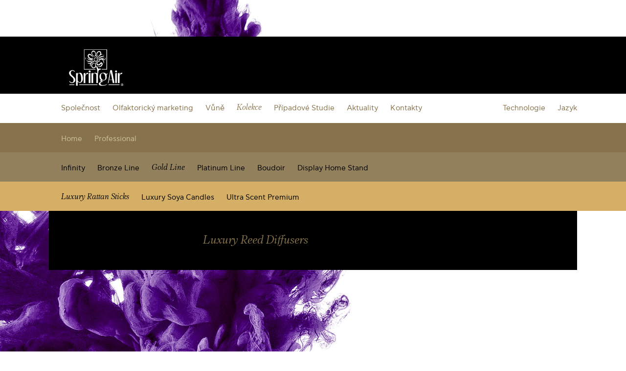

--- FILE ---
content_type: text/html; charset=utf-8
request_url: https://springair.gr/cs/content/products/home/228
body_size: 5999
content:
<!DOCTYPE html>
<!--[if IEMobile 7]><html class="iem7"  lang="cs" dir="ltr"><![endif]-->
<!--[if lte IE 6]><html class="lt-ie9 lt-ie8 lt-ie7"  lang="cs" dir="ltr"><![endif]-->
<!--[if (IE 7)&(!IEMobile)]><html class="lt-ie9 lt-ie8"  lang="cs" dir="ltr"><![endif]-->
<!--[if IE 8]><html class="lt-ie9"  lang="cs" dir="ltr"><![endif]-->
<!--[if (gte IE 9)|(gt IEMobile 7)]><!--><html  lang="cs" dir="ltr" prefix="content: http://purl.org/rss/1.0/modules/content/ dc: http://purl.org/dc/terms/ foaf: http://xmlns.com/foaf/0.1/ og: http://ogp.me/ns# rdfs: http://www.w3.org/2000/01/rdf-schema# sioc: http://rdfs.org/sioc/ns# sioct: http://rdfs.org/sioc/types# skos: http://www.w3.org/2004/02/skos/core# xsd: http://www.w3.org/2001/XMLSchema#"><!--<![endif]-->

<head>
  <meta charset="utf-8" />
<link rel="shortcut icon" href="https://springair.gr/sites/default/files/favicon_0.ico" type="image/vnd.microsoft.icon" />
<meta name="description" content="SpringAir is a leader in marketing strategies and branding concepts using scent." />
<meta name="abstract" content="SpringAir® specializes on the fragrances’ effects in relation to specific areas and particularly which fragrances have the best effects in commercial stores and all the other areas." />
<meta name="keywords" content="springair, scentmarketing, Spring Air, air fresheners" />
<meta name="generator" content="Drupal 7 (http://drupal.org)" />
<link rel="canonical" href="https://springair.gr/cs/content/products/home/228" />
<link rel="shortlink" href="https://springair.gr/cs/content/products/home/228" />
  <title>Luxury Reed Diffusers CS | SpringAir</title>

      <meta name="MobileOptimized" content="width">
    <meta name="HandheldFriendly" content="true">
    <meta name="viewport" content="width=device-width">
    <!--[if IEMobile]><meta http-equiv="cleartype" content="on"><![endif]-->

  <link type="text/css" rel="stylesheet" href="https://springair.gr/sites/default/files/css/css_lQaZfjVpwP_oGNqdtWCSpJT1EMqXdMiU84ekLLxQnc4.css" media="all" />
<link type="text/css" rel="stylesheet" href="https://springair.gr/sites/default/files/css/css_n9RcC39OY5rMGvEQlFzQiHi_fdbDptaGHMwlDt1jwFI.css" media="all" />
<link type="text/css" rel="stylesheet" href="https://springair.gr/sites/default/files/css/css_VDiwTLt9g2IpjIGjJPt97Mn4FHyxtQS0E6d_eto_DTM.css" media="all" />
<style>#back-top{right:40px;}#back-top span#button{background-color:;}#back-top span#button:hover{opacity:1;filter:alpha(opacity = 1);background-color:;}span#link{display :none;}
</style>
<link type="text/css" rel="stylesheet" href="https://springair.gr/sites/default/files/css/css_vmWn2AURMp2jOUl7pR4sbvLttB0Fi_Nsro75Q9Qp6QQ.css" media="all" />
<link type="text/css" rel="stylesheet" href="https://springair.gr/sites/default/files/css/css_HYQ3KM0oee6UfkmR7gXlkj_Yzwhe-plj72QtwxxT19E.css" media="all" />
  <script src="https://springair.gr/sites/all/modules/jquery_update/replace/jquery/1.7/jquery.min.js?v=1.7.2"></script>
<script src="https://springair.gr/misc/jquery-extend-3.4.0.js?v=1.7.2"></script>
<script src="https://springair.gr/misc/jquery-html-prefilter-3.5.0-backport.js?v=1.7.2"></script>
<script src="https://springair.gr/misc/jquery.once.js?v=1.2"></script>
<script src="https://springair.gr/misc/drupal.js?s1ljkc"></script>
<script src="https://springair.gr/sites/all/modules/scroll_to_destination_anchors/scroll_to_destination_anchors.js?s1ljkc"></script>
<script src="https://springair.gr/sites/all/modules/lightbox2/js/lightbox.js?s1ljkc"></script>
<script src="https://springair.gr/sites/all/modules/scroll_to_top/scroll_to_top.js?s1ljkc"></script>
<script src="https://springair.gr/sites/all/modules/responsive_menus/styles/meanMenu/jquery.meanmenu.min.js?s1ljkc"></script>
<script src="https://springair.gr/sites/all/modules/responsive_menus/styles/meanMenu/responsive_menus_mean_menu.js?s1ljkc"></script>
<script src="https://springair.gr/sites/all/modules/google_analytics/googleanalytics.js?s1ljkc"></script>
<script>(function(i,s,o,g,r,a,m){i["GoogleAnalyticsObject"]=r;i[r]=i[r]||function(){(i[r].q=i[r].q||[]).push(arguments)},i[r].l=1*new Date();a=s.createElement(o),m=s.getElementsByTagName(o)[0];a.async=1;a.src=g;m.parentNode.insertBefore(a,m)})(window,document,"script","https://www.google-analytics.com/analytics.js","ga");ga("create", "UA-88698429-1", {"cookieDomain":"auto"});ga("set", "anonymizeIp", true);ga("send", "pageview");</script>
<script src="https://springair.gr/sites/all/themes/spring/js/script.js?s1ljkc"></script>
<script>jQuery.extend(Drupal.settings, {"basePath":"\/","pathPrefix":"cs\/","ajaxPageState":{"theme":"spring","theme_token":"8Zhpd1OvEj4VsnaglvwBUO3_kIlpMJBFPKi7t-Pfa3U","js":{"sites\/all\/modules\/jquery_update\/replace\/jquery\/1.7\/jquery.min.js":1,"misc\/jquery-extend-3.4.0.js":1,"misc\/jquery-html-prefilter-3.5.0-backport.js":1,"misc\/jquery.once.js":1,"misc\/drupal.js":1,"sites\/all\/modules\/scroll_to_destination_anchors\/scroll_to_destination_anchors.js":1,"sites\/all\/modules\/lightbox2\/js\/lightbox.js":1,"sites\/all\/modules\/scroll_to_top\/scroll_to_top.js":1,"sites\/all\/modules\/responsive_menus\/styles\/meanMenu\/jquery.meanmenu.min.js":1,"sites\/all\/modules\/responsive_menus\/styles\/meanMenu\/responsive_menus_mean_menu.js":1,"sites\/all\/modules\/google_analytics\/googleanalytics.js":1,"0":1,"sites\/all\/themes\/spring\/js\/script.js":1},"css":{"modules\/system\/system.base.css":1,"modules\/system\/system.menus.css":1,"modules\/system\/system.messages.css":1,"modules\/system\/system.theme.css":1,"sites\/all\/modules\/scroll_to_top\/scroll_to_top.css":1,"modules\/field\/theme\/field.css":1,"modules\/node\/node.css":1,"modules\/search\/search.css":1,"modules\/user\/user.css":1,"sites\/all\/modules\/views\/css\/views.css":1,"sites\/all\/modules\/ckeditor\/css\/ckeditor.css":1,"sites\/all\/modules\/ctools\/css\/ctools.css":1,"sites\/all\/modules\/lightbox2\/css\/lightbox.css":1,"sites\/all\/modules\/panels\/css\/panels.css":1,"0":1,"modules\/locale\/locale.css":1,"sites\/all\/modules\/responsive_menus\/styles\/meanMenu\/meanmenu.min.css":1,"sites\/all\/themes\/spring\/system.menus.css":1,"sites\/all\/themes\/spring\/system.messages.css":1,"sites\/all\/themes\/spring\/system.theme.css":1,"sites\/all\/themes\/spring\/css\/styles.css":1,"sites\/all\/themes\/spring\/css\/newviews.css":1,"sites\/all\/themes\/spring\/css\/misc.css":1,"sites\/all\/themes\/spring\/css\/fourthmenu.css":1}},"lightbox2":{"rtl":"0","file_path":"\/(\\w\\w\/)public:\/","default_image":"\/sites\/all\/modules\/lightbox2\/images\/brokenimage.jpg","border_size":10,"font_color":"000","box_color":"fff","top_position":"","overlay_opacity":"0.8","overlay_color":"000","disable_close_click":1,"resize_sequence":0,"resize_speed":400,"fade_in_speed":400,"slide_down_speed":600,"use_alt_layout":0,"disable_resize":0,"disable_zoom":1,"force_show_nav":0,"show_caption":1,"loop_items":0,"node_link_text":"View Image Details","node_link_target":0,"image_count":"Image !current of !total","video_count":"Video !current of !total","page_count":"Page !current of !total","lite_press_x_close":"press \u003Ca href=\u0022#\u0022 onclick=\u0022hideLightbox(); return FALSE;\u0022\u003E\u003Ckbd\u003Ex\u003C\/kbd\u003E\u003C\/a\u003E to close","download_link_text":"","enable_login":false,"enable_contact":false,"keys_close":"c x 27","keys_previous":"p 37","keys_next":"n 39","keys_zoom":"z","keys_play_pause":"32","display_image_size":"original","image_node_sizes":"()","trigger_lightbox_classes":"","trigger_lightbox_group_classes":"","trigger_slideshow_classes":"","trigger_lightframe_classes":"","trigger_lightframe_group_classes":"","custom_class_handler":0,"custom_trigger_classes":"","disable_for_gallery_lists":true,"disable_for_acidfree_gallery_lists":true,"enable_acidfree_videos":true,"slideshow_interval":5000,"slideshow_automatic_start":true,"slideshow_automatic_exit":true,"show_play_pause":true,"pause_on_next_click":false,"pause_on_previous_click":true,"loop_slides":false,"iframe_width":600,"iframe_height":400,"iframe_border":1,"enable_video":0,"useragent":"Mozilla\/5.0 (Macintosh; Intel Mac OS X 10_15_7) AppleWebKit\/537.36 (KHTML, like Gecko) Chrome\/131.0.0.0 Safari\/537.36; ClaudeBot\/1.0; +claudebot@anthropic.com)"},"scroll_to_top":{"label":"Back to top"},"responsive_menus":[{"selectors":"#premain .block-menu","container":"body","trigger_txt":"\u003Cspan \/\u003E\u003Cspan \/\u003E\u003Cspan \/\u003E","close_txt":"X","close_size":"18px","position":"left","media_size":"900","show_children":"1","expand_children":"1","expand_txt":"+","contract_txt":"-","remove_attrs":"1","responsive_menus_style":"mean_menu"}],"googleanalytics":{"trackOutbound":1,"trackMailto":1,"trackDownload":1,"trackDownloadExtensions":"7z|aac|arc|arj|asf|asx|avi|bin|csv|doc(x|m)?|dot(x|m)?|exe|flv|gif|gz|gzip|hqx|jar|jpe?g|js|mp(2|3|4|e?g)|mov(ie)?|msi|msp|pdf|phps|png|ppt(x|m)?|pot(x|m)?|pps(x|m)?|ppam|sld(x|m)?|thmx|qtm?|ra(m|r)?|sea|sit|tar|tgz|torrent|txt|wav|wma|wmv|wpd|xls(x|m|b)?|xlt(x|m)|xlam|xml|z|zip"}});</script>
      <!--[if lt IE 9]>
    <script src="/sites/all/themes/zen/js/html5-respond.js"></script>
    <![endif]-->
  
  <link rel="apple-touch-icon" sizes="57x57" href="/spring/files/favicon/apple-icon-57x57.png">
  <link rel="apple-touch-icon" sizes="60x60" href="/spring/files/favicon/apple-icon-60x60.png">
  <link rel="apple-touch-icon" sizes="72x72" href="/spring/files/favicon/apple-icon-72x72.png">
  <link rel="apple-touch-icon" sizes="76x76" href="/spring/files/favicon/apple-icon-76x76.png">
  <link rel="apple-touch-icon" sizes="114x114" href="/spring/files/favicon/apple-icon-114x114.png">
  <link rel="apple-touch-icon" sizes="120x120" href="/spring/files/favicon/apple-icon-120x120.png">
  <link rel="apple-touch-icon" sizes="144x144" href="/spring/files/favicon/apple-icon-144x144.png">
  <link rel="apple-touch-icon" sizes="152x152" href="/spring/files/favicon/apple-icon-152x152.png">
  <link rel="apple-touch-icon" sizes="180x180" href="/spring/files/favicon/apple-icon-180x180.png">
  <link rel="icon" type="image/png" sizes="192x192"  href="/spring/files/favicon/android-icon-192x192.png">
  <link rel="icon" type="image/png" sizes="32x32" href="/spring/files/favicon/favicon-32x32.png">
  <link rel="icon" type="image/png" sizes="96x96" href="/spring/files/favicon/favicon-96x96.png">
  <link rel="icon" type="image/png" sizes="16x16" href="/spring/files/favicon/favicon-16x16.png">
  <link rel="manifest" href="/spring/files/favicon/manifest.json">
  <meta name="msapplication-TileColor" content="#000000">
  <meta name="msapplication-TileImage" content="/spring/files/favicon/ms-icon-144x144.png">
  <meta name="theme-color" content="#000000">

</head>
<body class="html not-front not-logged-in no-sidebars page-content page-content-products page-content-products-home page-content-products-home- page-content-products-home-228 i18n-cs section-content page-views" >
      <p id="skip-link">
      <a href="#main-menu" class="element-invisible element-focusable">Jump to navigation</a>
    </p>
      <a id="frontanchor" href="#frontanchor"><img src="/files/arrow.png"/></a>
<div id="page">

  <header class="header" id="header" role="banner">

          <a href="/cs#frontanchor" title="Home" rel="home" class="header__logo" id="logo"><img src="https://springair.gr/sites/default/files/logo.png" alt="Home" class="header__logo-image" /></a>
    
    
    
    
  </header>

  
  <div id="premain">
    <div class="social">
      <a href="https://www.facebook.com/SpringAirOfficial/" target="_blank"><img src="/files/fb.png"/></a>
      <a href="https://www.linkedin.com/company/springair/" target="_blank"><img src="/files/lk.png"/></a>
      <a href="https://www.instagram.com/springair.gr/" target="_blank"><img src="/files/in.png"/></a>
    </div>
    <div class="floatsection">
        <div class="region region-premain">
    <div id="block-menu-menu-main-menu-sc" class="block block-menu first odd" role="navigation">

      
  <ul class="menu"><li class="menu__item is-expanded first expanded"><a href="/cs/company" title="" class="menu__link">Společnost</a><ul class="menu"><li class="menu__item is-leaf first leaf"><a href="/cs/company#history" title="" class="menu__link"> Dějiny</a></li>
<li class="menu__item is-leaf leaf"><a href="/cs/content/facilities" title="" class="menu__link">Struktura</a></li>
<li class="menu__item is-leaf leaf"><a href="/cs/content/certifications" title="" class="menu__link">Certifikáty</a></li>
<li class="menu__item is-leaf last leaf"><a href="/cs/company/network" title="" class="menu__link">Network</a></li>
</ul></li>
<li class="menu__item is-expanded expanded"><a href="/cs/content/aromacology" title="" class="menu__link">Olfaktorický marketing</a><ul class="menu"><li class="menu__item is-leaf first leaf"><a href="/cs/content/aromacology" title="" class="menu__link">Aromachologie</a></li>
<li class="menu__item is-leaf leaf"><a href="/cs/content/today-scent-marketing" title="" class="menu__link">Vývoj olfaktorického marketingu</a></li>
<li class="menu__item is-leaf last leaf"><a href="/cs/content/scent-logo" title="" class="menu__link">Čichové (olfaktorické) logo</a></li>
</ul></li>
<li class="menu__item is-leaf leaf"><a href="/cs/fragrances" title="" class="menu__link">Vůně</a></li>
<li class="menu__item is-expanded is-active-trail expanded active-trail"><a href="/cs/content/products" title="" class="menu__link is-active-trail active-trail">Kolekce</a><ul class="menu"><li class="menu__item is-expanded first expanded"><a href="/cs/content/products/professional/smart-air-mini" title="" class="menu__link">Profesionální</a><ul class="menu"><li class="menu__item is-leaf first leaf"><a href="/cs/content/products/professional/smart-air-mini" title="" class="menu__link">Smart Air Technology</a></li>
<li class="menu__item is-leaf leaf"><a href="/cs/content/products/professional/213" title="" class="menu__link">Aero Diffusion Technology</a></li>
<li class="menu__item is-leaf leaf"><a href="/cs/content/products/professional/213" title="" class="menu__link">Aromacloud</a></li>
<li class="menu__item is-leaf leaf"><a href="/cs/content/products/professional/249" title="" class="menu__link">Aromawave</a></li>
<li class="menu__item is-leaf leaf"><a href="/cs/content/products/professional/262" title="" class="menu__link">Evnia Amenities</a></li>
<li class="menu__item is-leaf last leaf"><a href="/cs/content/products/professional/233" title="" class="menu__link">Další řešení</a></li>
</ul></li>
<li class="menu__item is-expanded is-active-trail last expanded active-trail"><a href="/cs/content/products/infinity" title="" class="menu__link is-active-trail active-trail">Home</a><ul class="menu"><li class="menu__item is-leaf first leaf"><a href="/cs/content/products/infinity" title="" class="menu__link">Infinity</a></li>
<li class="menu__item is-expanded expanded"><a href="https://springair.gr/content/products/home/351" title="" class="menu__link">Bronze Line</a><ul class="menu"><li class="menu__item is-leaf first leaf"><a href="https://springair.gr/content/products/home/351" title="" class="menu__link">Bronze Line Ultra Scent</a></li>
<li class="menu__item is-leaf leaf"><a href="https://springair.gr/content/products/home/363" title="" class="menu__link">Candles</a></li>
<li class="menu__item is-leaf last leaf"><a href="https://springair.gr/content/products/home/375" title="" class="menu__link">Reed Diffusers</a></li>
</ul></li>
<li class="menu__item is-expanded is-active-trail expanded active-trail"><a href="/cs/content/products/home/228" title="" class="menu__link is-active-trail active-trail active">Gold Line</a><ul class="menu"><li class="menu__item is-leaf is-active-trail first leaf active-trail"><a href="/cs/content/products/home/228" title="" class="menu__link is-active-trail active-trail active">Luxury Rattan Sticks</a></li>
<li class="menu__item is-leaf leaf"><a href="/cs/content/products/home/229" title="" class="menu__link">Luxury Soya Candles</a></li>
<li class="menu__item is-leaf last leaf"><a href="/cs/content/products/home/230" title="" class="menu__link">Ultra Scent Premium</a></li>
</ul></li>
<li class="menu__item is-expanded expanded"><a href="/cs/content/products/home/275" title="" class="menu__link">Platinum Line</a><ul class="menu"><li class="menu__item is-leaf first leaf"><a href="/cs/content/products/home/275" title="" class="menu__link">Platinum Reed Diffusers</a></li>
<li class="menu__item is-leaf leaf"><a href="/cs/content/products/home/288" title="" class="menu__link">Platinum Candles</a></li>
<li class="menu__item is-leaf last leaf"><a href="/cs/content/products/home/301" title="" class="menu__link">Platinum Sprays</a></li>
</ul></li>
<li class="menu__item is-leaf last leaf"><a href="/cs/content/products/home/225" title="" class="menu__link">Boudoir</a></li>
</ul></li>
</ul></li>
<li class="menu__item is-leaf leaf"><a href="/cs/case-studies" title="" class="menu__link">Případové Studie</a></li>
<li class="menu__item is-leaf leaf"><a href="/cs/news" title="" class="menu__link">Aktuality</a></li>
<li class="menu__item is-leaf last leaf"><a href="/cs/contact" title="" class="menu__link">Kontakty</a></li>
</ul>
</div>
<div id="block-block-2" class="block block-block even">

      
  <a href="#" id="languageswitcher">Jazyk</a>
<a href="/cs/content/technology" id="techlink">Technologie</a>
</div>
<div id="block-locale-language" class="block block-locale last odd" role="complementary">

      
  <ul class="language-switcher-locale-url"><li class="en first"><a href="/content/products/home/228" class="language-link" xml:lang="en">English</a></li>
<li class="el"><a href="/el/content/products/home/228" class="language-link" xml:lang="el">Ελληνικά</a></li>
<li class="de"><a href="/de/content/products/home/228" class="language-link" xml:lang="de">Deutsch</a></li>
<li class="fr"><a href="/fr/content/products/home/228" class="language-link" xml:lang="fr">Français</a></li>
<li class="it"><a href="/it/content/products/home/228" class="language-link" xml:lang="it">Italiano</a></li>
<li class="pl"><a href="/pl/content/products/home/228" class="language-link" xml:lang="pl">Polski</a></li>
<li class="bg"><a href="/bg/content/products/home/228" class="language-link" xml:lang="bg">Български</a></li>
<li class="sr"><a href="/sr/content/products/home/228" class="language-link" xml:lang="sr">Српски</a></li>
<li class="ar"><a href="/ar/content/products/home/228" class="language-link" xml:lang="ar">العربية</a></li>
<li class="sv"><a href="/sv/content/products/home/228" class="language-link" xml:lang="sv">Svenska</a></li>
<li class="hr"><a href="/hr/content/products/home/228" class="language-link" xml:lang="hr">Hrvatski</a></li>
<li class="cs active"><a href="/cs/content/products/home/228" class="language-link active" xml:lang="cs">Čeština</a></li>
<li class="nl last"><a href="/nl/content/products/home/228" class="language-link" xml:lang="nl">Nederlands</a></li>
</ul>
</div>
  </div>
    </div>
    
  </div>

        <div id="premain-secondary">
      <div class="floatsection">
          <div class="region region-premainsecondary">
    <div id="block-menu-menu-products-main-cs" class="block block-menu first last odd" role="navigation">

      
  <ul class="menu"><li class="menu__item is-leaf first leaf"><a href="/cs/content/products/infinity" title="" class="menu__link">Home</a></li>
<li class="menu__item is-leaf last leaf"><a href="/cs/content/products/professional/smart-air-mini" title="" class="menu__link">Professional</a></li>
</ul>
</div>
  </div>
      </div>
    </div>
  
        <div id="premain-tetriary">
      <div class="floatsection">
          <div class="region region-premaintetriary">
    <div id="block-menu-menu-products-home-cs" class="block block-menu first last odd" role="navigation">

      
  <ul class="menu"><li class="menu__item is-leaf first leaf"><a href="/cs/content/products/infinity" title="" class="menu__link">Infinity</a></li>
<li class="menu__item is-leaf leaf"><a href="/cs/content/products/home/354" title="" class="menu__link">Bronze Line</a></li>
<li class="menu__item is-leaf is-active-trail leaf active-trail"><a href="/cs/content/products/home/228" title="" class="menu__link is-active-trail active-trail active">Gold Line</a></li>
<li class="menu__item is-leaf leaf"><a href="/cs/content/products/home/275" title="" class="menu__link">Platinum Line</a></li>
<li class="menu__item is-leaf leaf"><a href="/cs/content/products/home/225" title="" class="menu__link">Boudoir</a></li>
<li class="menu__item is-leaf last leaf"><a href="/cs/node/2940" title="" class="menu__link">Display Home Stand</a></li>
</ul>
</div>
  </div>
      </div>
    </div>
  
        <div id="premain-fourth">
      <div class="floatsection">
          <div class="region region-premainfourth">
    <div id="block-menu-menu-gold-line-sc" class="block block-menu first last odd" role="navigation">

      
  <ul class="menu"><li class="menu__item is-leaf is-active-trail first leaf active-trail"><a href="/cs/content/products/home/228" title="" class="menu__link is-active-trail active-trail active">Luxury Rattan Sticks</a></li>
<li class="menu__item is-leaf leaf"><a href="/cs/content/products/home/229" title="" class="menu__link">Luxury Soya Candles</a></li>
<li class="menu__item is-leaf last leaf"><a href="/cs/content/products/home/230" title="" class="menu__link">Ultra Scent Premium</a></li>
</ul>
</div>
  </div>
      </div>
    </div>
  
  <div id="main"><div class="floatsection">
    <div id="content" class="column" role="main">
                  <a id="main-content"></a>
                    <h1 class="page__title title" id="page-title">Luxury Reed Diffusers CS</h1>
                                          


<div class="view view-taxonomy-term view-id-taxonomy_term view-display-id-page view-dom-id-95e12fe10d4e3505555843c4673414de">
            <div class="view-header">
      <div class="view view-test view-id-test view-display-id-default view-dom-id-07165812e5b479e795e50c0ac6f60e07">
        
  
  
      <div class="view-content">
        <div class="views-row views-row-1 views-row-odd views-row-first views-row-last">
      
  <div class="views-field views-field-field-display-title bigtext bg-black">        <div class="field-content textsection">Luxury Reed Diffusers</div>  </div>  </div>
    </div>
  
  
  
  
  
  
</div>    </div>
  
  
  
  
  
  
  
      <div class="view-footer">
      <div class="aroaloadfield"></div>    </div>
  
  
</div>          </div>

    
    
  </div></div>

  <div id="footer"><div class="floatsection">
  <div class="footer-region region1">
      <div class="region region-footer1">
    <div id="block-menu-menu-footer-1-cs" class="block block-menu first last odd" role="navigation">

      
  <ul class="menu"><li class="menu__item is-leaf first leaf"><a href="/cs/company" title="" class="menu__link">Společnost</a></li>
<li class="menu__item is-leaf leaf"><a href="/cs/content/today-scent-marketing" title="" class="menu__link">Olfaktorický marketing</a></li>
<li class="menu__item is-leaf leaf"><a href="/cs/fragrances" title="" class="menu__link">Vůně</a></li>
<li class="menu__item is-leaf is-active-trail last leaf active-trail"><a href="/cs/content/products" title="" class="menu__link is-active-trail active-trail">Kolekce</a></li>
</ul>
</div>
  </div>
  </div>
  <div class="footer-region region2">
      <div class="region region-footer2">
    <div id="block-menu-menu-footer-menu-2-cs" class="block block-menu first last odd" role="navigation">

      
  <ul class="menu"><li class="menu__item is-leaf first leaf"><a href="/cs/case-studies" title="" class="menu__link">Případové Studie</a></li>
<li class="menu__item is-leaf leaf"><a href="/cs/news" title="" class="menu__link">Aktuality</a></li>
<li class="menu__item is-leaf last leaf"><a href="/cs/contact" title="" class="menu__link">Kontakty</a></li>
</ul>
</div>
  </div>
  </div>
  <div class="footer-region region3">
      <div class="region region-footer3">
    <div id="block-menu-menu-footer-menu-3" class="block block-menu first last odd" role="navigation">

      
  <ul class="menu"><li class="menu__item is-leaf first leaf"><a href="/cs/node/2790" title="" class="menu__link">Privacy Policy</a></li>
<li class="menu__item is-leaf leaf"><a href="https://www.facebook.com/SpringAirOfficial/" title="" class="menu__link">Facebook</a></li>
<li class="menu__item is-leaf leaf"><a href="https://www.linkedin.com/company/springair" title="" class="menu__link">Linkedin</a></li>
<li class="menu__item is-leaf last leaf"><a href="https://www.instagram.com/springair.gr/" title="" class="menu__link">Instagram</a></li>
</ul>
</div>
  </div>
  </div>
  <div class="footer-region region4">
      <div class="region region-footer4">
    <div id="block-block-1" class="block block-block first last odd">

      
  <p>© SpringAir.<br />
All rights reserved.<br />
REGISTRATION NUMBER (G.E.MI)<br />
125777601000</p>

</div>
  </div>
  </div>
  <div class="footer-region region5">
      <div class="region region-footer5">
    <div id="block-block-8" class="block block-block first last odd">

      
  <a href="http://abtgroup.gr/" target="_blank" style=""><img src="/files/abt.jpg" width="150"/></a>
</div>
  </div>
  </div>
  </div></div>

</div>

  </body>
</html>


--- FILE ---
content_type: text/css
request_url: https://springair.gr/sites/default/files/css/css_HYQ3KM0oee6UfkmR7gXlkj_Yzwhe-plj72QtwxxT19E.css
body_size: 16845
content:
article,aside,details,figcaption,figure,footer,header,main,nav,section,summary{display:block;}audio,canvas,video{display:inline-block;}audio:not([controls]){display:none;height:0;}[hidden]{display:none;}@font-face{font-family:'cf_asty';src:url(/sites/all/themes/spring/fonts/cfastystd-book-webfont.eot);src:url(/sites/all/themes/spring/fonts/cfastystd-book-webfont.eot?#iefix) format("embedded-opentype"),url(/sites/all/themes/spring/fonts/cfastystd-book-webfont.woff2) format("woff2"),url(/sites/all/themes/spring/fonts/cfastystd-book-webfont.woff) format("woff");font-weight:normal;font-style:normal;}@font-face{font-family:'cf_asty';src:url(/sites/all/themes/spring/fonts/cfastystd-bold-webfont.eot);src:url(/sites/all/themes/spring/fonts/cfastystd-bold-webfont.eot?#iefix) format("embedded-opentype"),url(/sites/all/themes/spring/fonts/cfastystd-bold-webfont.woff2) format("woff2"),url(/sites/all/themes/spring/fonts/cfastystd-bold-webfont.woff) format("woff");font-weight:bold;font-style:normal;}@font-face{font-family:'PFRegalTextProRegular';src:url(/sites/all/themes/spring/fonts/PFRegalTextPro-RegularAItalic.eot);src:url(/sites/all/themes/spring/fonts/PFRegalTextPro-RegularAItalic.eot?#iefix) format("embedded-opentype"),url(/sites/all/themes/spring/fonts/PFRegalTextPro-RegularAItalic.woff) format("woff"),url(/sites/all/themes/spring/fonts/PFRegalTextPro-RegularAItalic.svg#PFRegalTextPro-RegularAItalic) format("svg");font-style:normal;font-weight:normal;}html{font-family:"cf_asty",Verdana,Tahoma,"DejaVu Sans",sans-serif;font-size:93.75%;-ms-text-size-adjust:100%;-webkit-text-size-adjust:100%;line-height:1.46667em;}body{margin:0;padding:0;}a:focus{outline:thin dotted;}a:active,a:hover{outline:0;}p,pre{margin:1.46667em 0;}blockquote{margin:1.46667em 30px;}h1{font-size:2em;line-height:1.46667em;margin-top:0.73333em;margin-bottom:0.73333em;}h2{font-size:1.5em;line-height:1.95556em;margin-top:0.97778em;margin-bottom:0.97778em;}h3{font-size:1.17em;line-height:1.25356em;margin-top:1.25356em;margin-bottom:1.25356em;}h4{font-size:1em;line-height:1.46667em;margin-top:1.46667em;margin-bottom:1.46667em;}h5{font-size:0.83em;line-height:1.76707em;margin-top:1.76707em;margin-bottom:1.76707em;}h6{font-size:0.67em;line-height:2.18905em;margin-top:2.18905em;margin-bottom:2.18905em;}abbr[title]{border-bottom:1px dotted;}b,strong{font-weight:bold;}dfn{font-style:italic;}hr{-moz-box-sizing:content-box;-webkit-box-sizing:content-box;box-sizing:content-box;height:0;border:1px solid #666;padding-bottom:-1px;margin:1.46667em 0;}mark{background:#ff0;color:#000;}code,kbd,pre,samp,tt,var{font-family:"Courier New","DejaVu Sans Mono",monospace,sans-serif;font-size:1em;line-height:1.46667em;}pre{white-space:pre-wrap;}q{quotes:"\201C" "\201D" "\2018" "\2019";}small{font-size:80%;}sub,sup{font-size:75%;line-height:0;position:relative;vertical-align:baseline;}sup{top:-0.5em;}sub{bottom:-0.25em;}dl,menu,ol,ul{margin:1.46667em 0;}ol ol,ol ul,ul ol,ul ul{margin:0;}dd{margin:0 0 0 30px;}menu,ol,ul{padding:0 0 0 30px;}img{border:0;max-width:100%;height:auto;}.lt-ie9 img{width:auto;}svg:not(:root){overflow:hidden;}figure{margin:0;}fieldset{margin:0 2px;border-color:#c0c0c0;border-top-width:0.06667em;border-top-style:solid;padding-top:0.44667em;border-bottom-width:0.06667em;border-bottom-style:solid;padding-bottom:0.88667em;border-left-width:0.06667em;border-left-style:solid;padding-left:0.88667em;border-right-width:0.06667em;border-right-style:solid;padding-right:0.88667em;}legend{border:0;padding:0;}button,input,select,textarea{font-family:inherit;font-size:100%;margin:0;max-width:100%;-moz-box-sizing:border-box;-webkit-box-sizing:border-box;box-sizing:border-box;}button,input{line-height:normal;}button,select{text-transform:none;}button,html input[type="button"],input[type="reset"],input[type="submit"]{-webkit-appearance:button;cursor:pointer;}button[disabled],html input[disabled]{cursor:default;}input[type="checkbox"],input[type="radio"]{-moz-box-sizing:border-box;-webkit-box-sizing:border-box;box-sizing:border-box;padding:0;}input[type="search"]{-webkit-appearance:textfield;-moz-box-sizing:content-box;-webkit-box-sizing:content-box;box-sizing:content-box;}input[type="search"]::-webkit-search-cancel-button,input[type="search"]::-webkit-search-decoration{-webkit-appearance:none;}button::-moz-focus-inner,input::-moz-focus-inner{border:0;padding:0;}textarea{overflow:auto;vertical-align:top;}label{display:block;font-weight:bold;}table{border-collapse:collapse;border-spacing:0;margin-top:1.46667em;margin-bottom:1.46667em;}#page,.region-bottom{min-width:100%;}#header,#premain,#premain-secondary,#premain-tetriary{max-width:1800px;}#header,#premain,#premain-secondary,#premain-tetriary,#main,#footer{width:100%;clear:both;margin:0 auto;position:relative;}.floatsection{max-width:1080px;margin-left:auto;margin-right:auto;}#header,#content,#navigation,.region-sidebar-first,.region-sidebar-second,#footer{padding-left:0px;padding-right:0px;-moz-box-sizing:border-box;-webkit-box-sizing:border-box;-ms-box-sizing:border-box;box-sizing:border-box;word-wrap:break-word;}#header:before,#header:after,#main:before,#main:after,#footer:before,#footer:after{content:"";display:table;}#header:after,#main:after,#footer:after{clear:both;}@media all and (min-width:480px){#main{padding-top:3em;position:relative;}#navigation{position:absolute;top:0;height:3em;width:100%;}}@media all and (min-width:480px) and (max-width:959px){.sidebar-first{}.sidebar-first #content{float:left;width:200%;margin-left:100%;margin-right:-300%;}.sidebar-first .region-sidebar-first{float:left;width:100%;margin-left:0%;margin-right:-100%;}.sidebar-second{}.sidebar-second #content{float:left;width:200%;margin-left:0%;margin-right:-200%;}.sidebar-second .region-sidebar-second{float:left;width:100%;margin-left:200%;margin-right:-300%;}.two-sidebars{}.two-sidebars #content{float:left;width:200%;margin-left:100%;margin-right:-300%;}.two-sidebars .region-sidebar-first{float:left;width:100%;margin-left:0%;margin-right:-100%;}.two-sidebars .region-sidebar-second{float:left;width:300%;margin-left:0%;margin-right:-300%;padding-left:0;padding-right:0;clear:left;}.two-sidebars .region-sidebar-second .block{padding-left:0px;padding-right:0px;-moz-box-sizing:border-box;-webkit-box-sizing:border-box;-ms-box-sizing:border-box;box-sizing:border-box;word-wrap:break-word;}.two-sidebars .region-sidebar-second .block:nth-child(3n+1){float:left;width:100%;margin-left:0%;margin-right:-100%;clear:left;}.two-sidebars .region-sidebar-second .block:nth-child(3n+2){float:left;width:100%;margin-left:100%;margin-right:-200%;}.two-sidebars .region-sidebar-second .block:nth-child(3n){float:left;width:100%;margin-left:200%;margin-right:-300%;}}@media all and (min-width:960px){.sidebar-first{}.sidebar-first #content{float:left;width:400%;margin-left:100%;margin-right:-500%;}.sidebar-first .region-sidebar-first{float:left;width:100%;margin-left:0%;margin-right:-100%;}.sidebar-second{}.sidebar-second #content{float:left;width:400%;margin-left:0%;margin-right:-400%;}.sidebar-second .region-sidebar-second{float:left;width:100%;margin-left:400%;margin-right:-500%;}.two-sidebars{}.two-sidebars #content{float:left;width:300%;margin-left:100%;margin-right:-400%;}.two-sidebars .region-sidebar-first{float:left;width:100%;margin-left:0%;margin-right:-100%;}.two-sidebars .region-sidebar-second{float:left;width:100%;margin-left:400%;margin-right:-500%;}}.with-wireframes #header,.with-wireframes #main,.with-wireframes #content,.with-wireframes #navigation,.with-wireframes .region-sidebar-first,.with-wireframes .region-sidebar-second,.with-wireframes #footer,.with-wireframes .region-bottom{outline:1px solid #ccc;}.element-invisible,.element-focusable,#navigation .block-menu .block__title,#navigation .block-menu-block .block__title{position:absolute !important;height:1px;width:1px;overflow:hidden;clip:rect(1px,1px,1px,1px);}.element-focusable:active,.element-focusable:focus{position:static !important;clip:auto;height:auto;width:auto;overflow:auto;}#skip-link{margin:0;}#skip-link a,#skip-link a:visited{display:block;width:100%;padding:2px 0 3px 0;text-align:center;background-color:#666;color:#fff;}.header__logo{float:left;margin:0;padding:0;}.header__logo-image{vertical-align:bottom;}.header__name-and-slogan{float:left;}.header__site-name{margin:0;font-size:2em;line-height:1.46667em;}.header__site-link:link,.header__site-link:visited{color:#000;text-decoration:none;}.header__site-link:hover,.header__site-link:focus{text-decoration:underline;}.header__site-slogan{margin:0;}.header__secondary-menu{float:right;}.header__region{clear:both;}#navigation{}#navigation .block{margin-bottom:0;}#navigation .links,#navigation .menu{margin:0;padding:0;text-align:left;}#navigation .links li,#navigation .menu li{float:left;padding:0 10px 0 0;list-style-type:none;list-style-image:none;}.breadcrumb ol{margin:0;padding:0;}.breadcrumb li{display:inline;list-style-type:none;margin:0;padding:0;}.page__title,.node__title,.block__title,.comments__title,.comments__form-title,.comment__title{margin:0;}.messages,.messages--status,.messages--warning,.messages--error{margin:1.46667em 0;padding:10px 10px 10px 50px;background-image:url('[data-uri]');background-position:8px 8px;background-repeat:no-repeat;border:1px solid #be7;}.messages--warning{background-image:url('[data-uri]');border-color:#ed5;}.messages--error{background-image:url('[data-uri]');border-color:#ed541d;}.messages__list{margin:0;}.messages__item{list-style-image:none;}.messages--error p.error{color:#333;}.ok,.messages--status{background-color:#f8fff0;color:#234600;}.warning,.messages--warning{background-color:#fffce5;color:#840;}.error,.messages--error{background-color:#fef5f1;color:#8c2e0b;}.tabs-primary,.tabs-secondary{overflow:hidden;*zoom:1;background-image:url('[data-uri]');background-size:100%;background-image:-webkit-gradient(linear,50% 100%,50% 0%,color-stop(100%,#bbbbbb),color-stop(100%,rgba(0,0,0,0)));background-image:-moz-linear-gradient(bottom,#bbbbbb 1px,rgba(0,0,0,0) 1px);background-image:-webkit-linear-gradient(bottom,#bbbbbb 1px,rgba(0,0,0,0) 1px);background-image:linear-gradient(to top,#bbbbbb 1px,rgba(0,0,0,0) 1px);list-style:none;border-bottom:1px solid #bbb \0/ie;margin:1.46667em 0;padding:0 2px;white-space:nowrap;}.tabs-primary__tab,.tabs-primary__tab.is-active,.tabs-secondary__tab,.tabs-secondary__tab.is-active{float:left;margin:0 3px;}a.tabs-primary__tab-link,a.tabs-primary__tab-link.is-active,a.tabs-secondary__tab-link,a.tabs-secondary__tab-link.is-active{border:1px solid #e9e9e9;border-right:0;border-bottom:0;display:block;line-height:1.46667em;text-decoration:none;}.tabs-primary__tab,.tabs-primary__tab.is-active{-moz-border-radius-topleft:4px;-webkit-border-top-left-radius:4px;border-top-left-radius:4px;-moz-border-radius-topright:4px;-webkit-border-top-right-radius:4px;border-top-right-radius:4px;text-shadow:1px 1px 0 #fff;border:1px solid #bbb;border-bottom-color:transparent;border-bottom:0 \0/ie;}.tabs-primary__tab.is-active{border-bottom-color:#fff;}a.tabs-primary__tab-link,a.tabs-primary__tab-link.is-active{-moz-border-radius-topleft:4px;-webkit-border-top-left-radius:4px;border-top-left-radius:4px;-moz-border-radius-topright:4px;-webkit-border-top-right-radius:4px;border-top-right-radius:4px;-moz-transition:background-color 0.3s;-o-transition:background-color 0.3s;-webkit-transition:background-color 0.3s;transition:background-color 0.3s;color:#333;background-color:#dedede;letter-spacing:1px;padding:0 1em;text-align:center;}a.tabs-primary__tab-link:hover,a.tabs-primary__tab-link:focus{background-color:#e9e9e9;border-color:#f2f2f2;}a.tabs-primary__tab-link:active,a.tabs-primary__tab-link.is-active{background-color:transparent;*zoom:1;filter:progid:DXImageTransform.Microsoft.gradient(gradientType=0,startColorstr='#FFE9E9E9',endColorstr='#00E9E9E9');background-image:url('[data-uri]');background-size:100%;background-image:-webkit-gradient(linear,50% 0%,50% 100%,color-stop(0%,#e9e9e9),color-stop(100%,rgba(233,233,233,0)));background-image:-moz-linear-gradient(#e9e9e9,rgba(233,233,233,0));background-image:-webkit-linear-gradient(#e9e9e9,rgba(233,233,233,0));background-image:linear-gradient(#e9e9e9,rgba(233,233,233,0));border-color:#fff;}.tabs-secondary{font-size:.9em;margin-top:-1.46667em;}.tabs-secondary__tab,.tabs-secondary__tab.is-active{margin:0.73333em 3px;}a.tabs-secondary__tab-link,a.tabs-secondary__tab-link.is-active{-moz-border-radius:0.75em;-webkit-border-radius:0.75em;border-radius:0.75em;-moz-transition:background-color 0.3s;-o-transition:background-color 0.3s;-webkit-transition:background-color 0.3s;transition:background-color 0.3s;text-shadow:1px 1px 0 #fff;background-color:#f2f2f2;color:#666;padding:0 .5em;}a.tabs-secondary__tab-link:hover,a.tabs-secondary__tab-link:focus{background-color:#dedede;border-color:#999;color:#333;}a.tabs-secondary__tab-link:active,a.tabs-secondary__tab-link.is-active{text-shadow:1px 1px 0 #333;background-color:#666;border-color:#000;color:#fff;}.inline{display:inline;padding:0;}.inline li{display:inline;list-style-type:none;padding:0 1em 0 0;}span.field-label{padding:0 1em 0 0;}.more-link{text-align:right;}.more-help-link{text-align:right;}.more-help-link a{background-image:url('[data-uri]');background-position:0 50%;background-repeat:no-repeat;padding:1px 0 1px 20px;}.pager{clear:both;padding:0;text-align:center;}.pager-item,.pager-first,.pager-previous,.pager-next,.pager-last,.pager-ellipsis,.pager-current{display:inline;padding:0 0.5em;list-style-type:none;background-image:none;}.pager-item,.pager-first,.pager-previous,.pager-next,.pager-last,.pager-ellipsis{}.pager-current{font-weight:bold;}.block{margin-bottom:1.46667em;}.menu__item.is-leaf{list-style-image:url('[data-uri]');list-style-type:square;}.menu__item.is-expanded{list-style-image:url('[data-uri]');list-style-type:circle;}.menu__item.is-collapsed{list-style-image:url('[data-uri]');list-style-type:disc;}.menu a.active{color:#000;}.new,.update{color:#c00;background-color:transparent;}.unpublished{display:block;height:0;overflow:visible;background-color:transparent;color:#d8d8d8;font-size:75px;line-height:1;font-family:Impact,"Arial Narrow",Helvetica,sans-serif;font-weight:bold;text-transform:uppercase;text-align:center;word-wrap:break-word;}.comments{margin:1.46667em 0;}.comment-preview{background-color:#ffffea;}.comment{}.comment .permalink{text-transform:uppercase;font-size:75%;}.indented{margin-left:30px;}.form-item{margin:1.46667em 0;}.form-checkboxes .form-item,.form-radios .form-item{margin:0;}tr.odd .form-item,tr.even .form-item{margin:0;}.form-item input.error,.form-item textarea.error,.form-item select.error{border:1px solid #c00;}.form-item .description{font-size:0.85em;}.form-type-radio .description,.form-type-checkbox .description{margin-left:2.4em;}.form-required{color:#c00;}label.option{display:inline;font-weight:normal;}a.button{-moz-appearance:button;-webkit-appearance:button;}.password-parent,.confirm-parent{margin:0;}#user-login-form{text-align:left;}.openid-links{margin-bottom:0;}.openid-link,.user-link{margin-top:1.46667em;}html.js #user-login-form li.openid-link,#user-login-form li.openid-link{margin-left:-20px;}#user-login ul{margin:1.46667em 0;}form th{text-align:left;padding-right:1em;border-bottom:3px solid #ccc;}form tbody{border-top:1px solid #ccc;}form table ul{margin:0;}tr.even,tr.odd{background-color:#eee;border-bottom:1px solid #ccc;padding:0.1em 0.6em;}tr.even{background-color:#fff;}td.active{background-color:#ddd;}td.checkbox,th.checkbox{text-align:center;}td.menu-disabled{background:#ccc;}#autocomplete .selected{background:#0072b9;color:#fff;}html.js .collapsible .fieldset-legend{background-image:url('[data-uri]');background-position:5px 65%;background-repeat:no-repeat;padding-left:15px;}html.js .collapsed .fieldset-legend{background-image:url('[data-uri]');background-position:5px 50%;}.fieldset-legend .summary{color:#999;font-size:0.9em;margin-left:0.5em;}tr.drag{background-color:#fffff0;}tr.drag-previous{background-color:#ffd;}.tabledrag-toggle-weight{font-size:0.9em;}tr.selected td{background:#ffc;}.progress{font-weight:bold;}.progress .bar{background:#ccc;border-color:#666;margin:0 0.2em;-moz-border-radius:3px;-webkit-border-radius:3px;border-radius:3px;}.progress .filled{background-color:#0072b9;background-image:url(/sites/all/themes/spring/images/progress.gif?1481807239);}@media print{a:link,a:visited{text-decoration:underline !important;}a:link.header__site-link,a:visited.header__site-link{text-decoration:none !important;}#content{}#content a[href]:after{content:" (" attr(href) ")";font-weight:normal;font-size:15px;}#content a[href^="javascript:"]:after,#content a[href^="#"]:after{content:"";}#content abbr[title]:after{content:" (" attr(title) ")";}#content{float:none !important;width:100% !important;margin:0 !important;padding:0 !important;}body,#page,#main,#content{color:#000;background-color:transparent !important;background-image:none !important;}#skip-link,#toolbar,#navigation,.region-sidebar-first,.region-sidebar-second,#footer,.breadcrumb,.tabs,.action-links,.links,.book-navigation,.forum-topic-navigation,.pager,.feed-icons{visibility:hidden;display:none;}}.node-type-page #page #content div{z-index:1;position:relative;}a{text-decoration:none;color:#000;}a:hover{text-decoration:none;}a.active{cursor:default;}.page-content-network-greece .floatsection,.page-content-network-international .floatsection{max-width:100%;min-width:100%;}.textsection{width:450px;margin:0 auto;padding:45px 0;display:block;}@media screen and (max-width:900px){.textsection{width:auto;margin:0 20px;}}.overlay-top{margin-top:-40px !important;z-index:2 !important;position:relative;}.underlay-top{padding-top:40px !important;margin-top:-40px !important;z-index:-1 !important;position:relative;}.gap-top{margin-top:45px !important;}.gap-top-large{margin-top:80px !important;}div:margin-top(1){margin-top:ipx;}div:margin-top(2){margin-top:ipx;}div:margin-top(3){margin-top:ipx;}div:margin-top(4){margin-top:ipx;}div:margin-top(5){margin-top:ipx;}div:margin-top(6){margin-top:ipx;}div:margin-top(7){margin-top:ipx;}div:margin-top(8){margin-top:ipx;}div:margin-top(9){margin-top:ipx;}div:margin-top(10){margin-top:ipx;}div:margin-top(11){margin-top:ipx;}div:margin-top(12){margin-top:ipx;}div:margin-top(13){margin-top:ipx;}div:margin-top(14){margin-top:ipx;}div:margin-top(15){margin-top:ipx;}div:margin-top(16){margin-top:ipx;}div:margin-top(17){margin-top:ipx;}div:margin-top(18){margin-top:ipx;}div:margin-top(19){margin-top:ipx;}div:margin-top(20){margin-top:ipx;}.bg-white{background-color:rgba(255,255,255,0.9);color:#000;}.bg-black{background-color:#000;color:#87734b;}.bg-gold{background-color:#87734b;color:#000;}.gold{color:#87734b;}.white{color:#fff;}.black{color:#000;}.bigtext{font-family:"PFRegalTextProRegular",Verdana,Tahoma,"DejaVu Sans",sans-serif;font-size:25px;line-height:31px;}.biggertext{font-family:"PFRegalTextProRegular",Verdana,Tahoma,"DejaVu Sans",sans-serif;font-size:40px;line-height:42px;}.readmore{color:#87734b;border:1px solid #87734b;padding:3px 10px;display:inline-block;position:relative;z-index:100;}.readmore:hover{background-color:#87734b;text-decoration:none;}.readmore-hidden{display:none;}.width50left{width:50%;float:left;display:block;position:relative;}@media screen and (max-width:900px){.width50left{width:100%;}}.width25left{width:25%;float:left;display:block;position:relative;}@media screen and (max-width:900px){.width25left{width:100%;}}.width48margin2left{width:48%;margin:1%;float:left;display:block;position:relative;}@media screen and (max-width:900px){.width48margin2left{width:98%;}}.boxlink{padding:20px 30px;}.boxlink.bg-gold.black:hover{color:#87734b;background-color:#000;text-decoration:none;}.boxlink.bg-black.gold:hover{color:#000;background-color:#87734b;text-decoration:none;}.verticalcenter{position:absolute;top:50%;left:50%;transform:translate(-50%,-50%);}.textcenter{text-align:center;}html,body{width:100%;height:100%;}body{background-color:#fff;background-image:url(/sites/all/themes/spring/images/bg_all.jpg);background-size:2700px auto;background-repeat:no-repeat;background-position-x:center;background-position-y:top;}@media screen and (max-width:900px){body{background-size:2000px auto;}}body.front{background-image:url(/sites/all/themes/spring/images/bg_home.jpg);}body.page-node-72,body.page-node-296,body.page-node-470,body.page-node-595,body.page-node-728,body.page-node-1105,body.page-node-1106,body.page-node-1107,body.page-node-1983,body.page-node-2821,body.page-node-4005{background-image:url(/sites/all/themes/spring/images/bg_company.jpg);}body.page-node-113,body.page-node-302,body.page-node-471,body.page-node-596,body.page-node-729,body.page-node-1110,body.page-node-1109,body.page-node-1108,body.page-node-1984,body.page-node-2822,body.page-node-4011{background-image:url(/sites/all/themes/spring/images/bg_facilities.jpg);}body.page-node-187,body.page-node-303,body.page-node-477,body.page-node-603,body.page-node-739,body.page-node-1131,body.page-node-1130,body.page-node-1129,body.page-node-1990,body.page-node-2828,body.page-node-4012,body.page-content-products-home-18,body.page-content-products-home-23,body.page-content-products-home-24,body.page-content-products-home-25,body.page-content-products-home-33,body.page-content-products-home-34,body.page-content-products-home-37,body.page-content-products-home-39,body.page-content-products-home-40,body.page-content-products-home-41,body.page-content-products-home-45,body.page-content-products-home-46,body.page-content-products-home-47,body.page-content-products-home-48,body.page-content-products-home-85,body.page-content-products-home-86,body.page-content-products-home-139,body.page-content-products-home-140,body.page-content-products-home-216,body.page-content-products-home-217,body.page-content-products-home-226,body.page-content-products-home-227{background-image:url(/sites/all/themes/spring/images/bg_infinity.jpg);background-repeat:repeat-y;}body.page-content-products-professional,body.page-node-349{background-image:url(/sites/all/themes/spring/images/bg_products.jpg);background-repeat:repeat-y;}body.page-news,body.page-case-studies{background-image:url(/sites/all/themes/spring/images/bg_news_case.jpg);}body.page-node-74,body.page-node-88,body.page-node-191,body.page-node-298,body.page-node-299,body.page-node-300,body.page-node-473,body.page-node-474,body.page-node-475,body.page-node-732,body.page-node-733,body.page-node-734,body.page-node-599,body.page-node-600,body.page-node-601,body.page-node-1117,body.page-node-1122,body.page-node-1123,body.page-node-1118,body.page-node-1121,body.page-node-1124,body.page-node-1119,body.page-node-1120,body.page-node-1125,body.page-node-1988,body.page-node-1987,body.page-node-1989,body.page-node-2824,body.page-node-2825,body.page-node-2829,body.page-node-4007,body.page-node-4009,body.page-node-4013{background-image:url(/sites/all/themes/spring/images/bg_scent.jpg);}#main{min-height:1000px;padding-top:0;}#back-top span#button{width:75px;height:75px;background-image:url(/sites/all/themes/spring/images/arrow.png);background-size:75px;background-color:transparent !important;}@-webkit-keyframes bounce{0%,20%,50%,80%,100%{-webkit-transform:translateY(-20px);}40%{-webkit-transform:translateY(-50px);}60%{-webkit-transform:translateY(-35px);}}@-moz-keyframes bounce{0%,20%,50%,80%,100%{-moz-transform:translateY(-20px);}40%{-moz-transform:translateY(-50px);}60%{-moz-transform:translateY(-35px);}}@-o-keyframes bounce{0%,20%,50%,80%,100%{-o-transform:translateY(-20px);}40%{-o-transform:translateY(-50px);}60%{-o-transform:translateY(-35px);}}@keyframes bounce{0%,20%,50%,80%,100%{transform:translateY(-20px);}40%{transform:translateY(-50px);}60%{transform:translateY(-35px);}}.front #frontanchor{margin:0 auto;width:75px;height:75px;display:block;}.front #frontanchor img{animation:bounce 2s infinite;-webkit-animation:bounce 2s infinite;-moz-animation:bounce 2s infinite;-o-animation:bounce 2s infinite;}.front #frontanchor:focus{outline:none;}@media screen and (max-width:900px){.front #frontanchor{margin-top:-80px;}}.not-front #frontanchor{display:none;}.not-front #page{padding-top:75px;}.page__title{display:none;}.page-node-72,.page-node-296,.page-node-470,.page-node-595,.page-node-728,.page-node-1105,.page-node-1106,.page-node-1107,.page-node-1983,.page-node-2821,.page-node-4005{}.page-node-72 .milestone1,.page-node-296 .milestone1,.page-node-470 .milestone1,.page-node-595 .milestone1,.page-node-728 .milestone1,.page-node-1105 .milestone1,.page-node-1106 .milestone1,.page-node-1107 .milestone1,.page-node-1983 .milestone1,.page-node-2821 .milestone1,.page-node-4005 .milestone1{background-color:rgba(0,0,0,0.95);}.page-node-72 .milestone2,.page-node-296 .milestone2,.page-node-470 .milestone2,.page-node-595 .milestone2,.page-node-728 .milestone2,.page-node-1105 .milestone2,.page-node-1106 .milestone2,.page-node-1107 .milestone2,.page-node-1983 .milestone2,.page-node-2821 .milestone2,.page-node-4005 .milestone2{background-color:rgba(0,0,0,0.45);}.page-node-72 .milestone3,.page-node-296 .milestone3,.page-node-470 .milestone3,.page-node-595 .milestone3,.page-node-728 .milestone3,.page-node-1105 .milestone3,.page-node-1106 .milestone3,.page-node-1107 .milestone3,.page-node-1983 .milestone3,.page-node-2821 .milestone3,.page-node-4005 .milestone3{background-color:rgba(0,0,0,0.65);}.page-node-72 .milestone4,.page-node-296 .milestone4,.page-node-470 .milestone4,.page-node-595 .milestone4,.page-node-728 .milestone4,.page-node-1105 .milestone4,.page-node-1106 .milestone4,.page-node-1107 .milestone4,.page-node-1983 .milestone4,.page-node-2821 .milestone4,.page-node-4005 .milestone4{background-color:rgba(0,0,0,0.85);}.page-node-72 .milestone5,.page-node-296 .milestone5,.page-node-470 .milestone5,.page-node-595 .milestone5,.page-node-728 .milestone5,.page-node-1105 .milestone5,.page-node-1106 .milestone5,.page-node-1107 .milestone5,.page-node-1983 .milestone5,.page-node-2821 .milestone5,.page-node-4005 .milestone5{background-color:rgba(0,0,0,0.7);}.page-node-72 .milestone6,.page-node-296 .milestone6,.page-node-470 .milestone6,.page-node-595 .milestone6,.page-node-728 .milestone6,.page-node-1105 .milestone6,.page-node-1106 .milestone6,.page-node-1107 .milestone6,.page-node-1983 .milestone6,.page-node-2821 .milestone6,.page-node-4005 .milestone6{background-color:rgba(0,0,0,0.85);}.page-node-72 .milestone,.page-node-296 .milestone,.page-node-470 .milestone,.page-node-595 .milestone,.page-node-728 .milestone,.page-node-1105 .milestone,.page-node-1106 .milestone,.page-node-1107 .milestone,.page-node-1983 .milestone,.page-node-2821 .milestone,.page-node-4005 .milestone{width:33.33333%;float:left;height:29px;overflow:hidden;-webkit-transition:height 1s;-moz-transition:height 1s;-ms-transition:height 1s;-o-transition:height 1s;transition:height 1s;color:#000;}@media screen and (max-width:900px){.page-node-72 .milestone,.page-node-296 .milestone,.page-node-470 .milestone,.page-node-595 .milestone,.page-node-728 .milestone,.page-node-1105 .milestone,.page-node-1106 .milestone,.page-node-1107 .milestone,.page-node-1983 .milestone,.page-node-2821 .milestone,.page-node-4005 .milestone{width:100%;}}.page-node-72 .milestone .date,.page-node-296 .milestone .date,.page-node-470 .milestone .date,.page-node-595 .milestone .date,.page-node-728 .milestone .date,.page-node-1105 .milestone .date,.page-node-1106 .milestone .date,.page-node-1107 .milestone .date,.page-node-1983 .milestone .date,.page-node-2821 .milestone .date,.page-node-4005 .milestone .date{margin:29px 0 0 20px;color:#fff;}.page-node-72 .milestone p,.page-node-296 .milestone p,.page-node-470 .milestone p,.page-node-595 .milestone p,.page-node-728 .milestone p,.page-node-1105 .milestone p,.page-node-1106 .milestone p,.page-node-1107 .milestone p,.page-node-1983 .milestone p,.page-node-2821 .milestone p,.page-node-4005 .milestone p{padding:0 20px 20px 20px;}.page-node-72 .companyphoto,.page-node-296 .companyphoto,.page-node-470 .companyphoto,.page-node-595 .companyphoto,.page-node-728 .companyphoto,.page-node-1105 .companyphoto,.page-node-1106 .companyphoto,.page-node-1107 .companyphoto,.page-node-1983 .companyphoto,.page-node-2821 .companyphoto,.page-node-4005 .companyphoto{background-color:grey;}.page-node-73 #bgmap,.page-node-330 #bgmap,.page-node-479 #bgmap,.page-node-598 #bgmap,.page-node-731 #bgmap,.page-node-1116 #bgmap,.page-node-1115 #bgmap,.page-node-1114 #bgmap,.page-node-1986 #bgmap,.page-node-2823 #bgmap,.page-node-4006 #bgmap{min-height:1000px;height:100%;pointer-events:none;}@media screen and (max-width:900px){.page-node-73 #bgmap,.page-node-330 #bgmap,.page-node-479 #bgmap,.page-node-598 #bgmap,.page-node-731 #bgmap,.page-node-1116 #bgmap,.page-node-1115 #bgmap,.page-node-1114 #bgmap,.page-node-1986 #bgmap,.page-node-2823 #bgmap,.page-node-4006 #bgmap{min-height:1500px;}}.page-node-73 .network,.page-node-330 .network,.page-node-479 .network,.page-node-598 .network,.page-node-731 .network,.page-node-1116 .network,.page-node-1115 .network,.page-node-1114 .network,.page-node-1986 .network,.page-node-2823 .network,.page-node-4006 .network{width:50%;float:left;position:absolute !important;top:0;}@media screen and (max-width:900px){.page-node-73 .network,.page-node-330 .network,.page-node-479 .network,.page-node-598 .network,.page-node-731 .network,.page-node-1116 .network,.page-node-1115 .network,.page-node-1114 .network,.page-node-1986 .network,.page-node-2823 .network,.page-node-4006 .network{width:100%;}}.page-node-73 .network.greece,.page-node-330 .network.greece,.page-node-479 .network.greece,.page-node-598 .network.greece,.page-node-731 .network.greece,.page-node-1116 .network.greece,.page-node-1115 .network.greece,.page-node-1114 .network.greece,.page-node-1986 .network.greece,.page-node-2823 .network.greece,.page-node-4006 .network.greece{background-color:rgba(0,0,0,0.7);}.page-node-73 .network.greece a,.page-node-330 .network.greece a,.page-node-479 .network.greece a,.page-node-598 .network.greece a,.page-node-731 .network.greece a,.page-node-1116 .network.greece a,.page-node-1115 .network.greece a,.page-node-1114 .network.greece a,.page-node-1986 .network.greece a,.page-node-2823 .network.greece a,.page-node-4006 .network.greece a{background-color:#000;color:#87734b;}.page-node-73 .network.greece a:hover,.page-node-330 .network.greece a:hover,.page-node-479 .network.greece a:hover,.page-node-598 .network.greece a:hover,.page-node-731 .network.greece a:hover,.page-node-1116 .network.greece a:hover,.page-node-1115 .network.greece a:hover,.page-node-1114 .network.greece a:hover,.page-node-1986 .network.greece a:hover,.page-node-2823 .network.greece a:hover,.page-node-4006 .network.greece a:hover{color:#000;background-color:#87734b;text-decoration:none;}.page-node-73 .network.international,.page-node-330 .network.international,.page-node-479 .network.international,.page-node-598 .network.international,.page-node-731 .network.international,.page-node-1116 .network.international,.page-node-1115 .network.international,.page-node-1114 .network.international,.page-node-1986 .network.international,.page-node-2823 .network.international,.page-node-4006 .network.international{background-color:rgba(0,0,0,0.5);left:50%;}@media screen and (max-width:900px){.page-node-73 .network.international,.page-node-330 .network.international,.page-node-479 .network.international,.page-node-598 .network.international,.page-node-731 .network.international,.page-node-1116 .network.international,.page-node-1115 .network.international,.page-node-1114 .network.international,.page-node-1986 .network.international,.page-node-2823 .network.international,.page-node-4006 .network.international{left:0;}}.page-node-73 .network.international a,.page-node-330 .network.international a,.page-node-479 .network.international a,.page-node-598 .network.international a,.page-node-731 .network.international a,.page-node-1116 .network.international a,.page-node-1115 .network.international a,.page-node-1114 .network.international a,.page-node-1986 .network.international a,.page-node-2823 .network.international a,.page-node-4006 .network.international a{background-color:#000;color:#87734b;}.page-node-73 .network.international a:hover,.page-node-330 .network.international a:hover,.page-node-479 .network.international a:hover,.page-node-598 .network.international a:hover,.page-node-731 .network.international a:hover,.page-node-1116 .network.international a:hover,.page-node-1115 .network.international a:hover,.page-node-1114 .network.international a:hover,.page-node-1986 .network.international a:hover,.page-node-2823 .network.international a:hover,.page-node-4006 .network.international a:hover{color:#000;background-color:#87734b;text-decoration:none;}.view-id-mapgreece .gmap-control{min-height:1000px;}@media screen and (max-width:900px){.view-id-mapgreece .gmap-control{min-height:1700px;}}.view-id-mapgreece .gmap-popup a{color:#87734b;}.view-id-mapgreece .gmap-popup a:hover{text-decoration:underline;}.view-id-mapgreece .maplinks{width:100%;text-align:center;background-color:#fff;height:112px;}.view-id-mapgreece .maplinks a{padding:15px 25px;background-color:#c6c6c6;color:#878787;margin-top:60px;display:inline-block;z-index:2;position:relative;}.view-id-mapgreece .maplinks a.active{background-color:#000;color:#87734b;}.view-id-mapgreece .maplinks a.active:hover{background-color:#000;color:#87734b;}.view-id-mapgreece .maplinks a:hover{background-color:#87734b;color:#000;}.page-node-180 .floatsection,.page-node-486 .floatsection,.page-node-487 .floatsection,.page-node-737 .floatsection,.page-node-738 .floatsection,.page-node-1136 .floatsection,.page-node-1135 .floatsection,.page-node-1137 .floatsection,.page-node-1994 .floatsection,.page-node-2833 .floatsection,.page-node-4015 .floatsection,.page-contact .floatsection{background-color:#fff;}.page-node-180 .webform-confirmation,.page-node-180 .links,.page-node-486 .webform-confirmation,.page-node-486 .links,.page-node-487 .webform-confirmation,.page-node-487 .links,.page-node-737 .webform-confirmation,.page-node-737 .links,.page-node-738 .webform-confirmation,.page-node-738 .links,.page-node-1136 .webform-confirmation,.page-node-1136 .links,.page-node-1135 .webform-confirmation,.page-node-1135 .links,.page-node-1137 .webform-confirmation,.page-node-1137 .links,.page-node-1994 .webform-confirmation,.page-node-1994 .links,.page-node-2833 .webform-confirmation,.page-node-2833 .links,.page-node-4015 .webform-confirmation,.page-node-4015 .links,.page-contact .webform-confirmation,.page-contact .links{width:450px;margin:0 auto;padding:45px 0;display:block;color:#000;margin-top:45px !important;}@media screen and (max-width:900px){.page-node-180 .webform-confirmation,.page-node-180 .links,.page-node-486 .webform-confirmation,.page-node-486 .links,.page-node-487 .webform-confirmation,.page-node-487 .links,.page-node-737 .webform-confirmation,.page-node-737 .links,.page-node-738 .webform-confirmation,.page-node-738 .links,.page-node-1136 .webform-confirmation,.page-node-1136 .links,.page-node-1135 .webform-confirmation,.page-node-1135 .links,.page-node-1137 .webform-confirmation,.page-node-1137 .links,.page-node-1994 .webform-confirmation,.page-node-1994 .links,.page-node-2833 .webform-confirmation,.page-node-2833 .links,.page-node-4015 .webform-confirmation,.page-node-4015 .links,.page-contact .webform-confirmation,.page-contact .links{width:auto;margin:0 20px;}}.page-node-180 .links,.page-node-486 .links,.page-node-487 .links,.page-node-737 .links,.page-node-738 .links,.page-node-1136 .links,.page-node-1135 .links,.page-node-1137 .links,.page-node-1994 .links,.page-node-2833 .links,.page-node-4015 .links,.page-contact .links{margin-top:0;}.page-node-180 article,.page-node-486 article,.page-node-487 article,.page-node-737 article,.page-node-738 article,.page-node-1136 article,.page-node-1135 article,.page-node-1137 article,.page-node-1994 article,.page-node-2833 article,.page-node-4015 article,.page-contact article{background-color:#000;}.page-node-180 article .form-item,.page-node-486 article .form-item,.page-node-487 article .form-item,.page-node-737 article .form-item,.page-node-738 article .form-item,.page-node-1136 article .form-item,.page-node-1135 article .form-item,.page-node-1137 article .form-item,.page-node-1994 article .form-item,.page-node-2833 article .form-item,.page-node-4015 article .form-item,.page-contact article .form-item{display:none;}.page-node-180 article .webform-client-form,.page-node-486 article .webform-client-form,.page-node-487 article .webform-client-form,.page-node-737 article .webform-client-form,.page-node-738 article .webform-client-form,.page-node-1136 article .webform-client-form,.page-node-1135 article .webform-client-form,.page-node-1137 article .webform-client-form,.page-node-1994 article .webform-client-form,.page-node-2833 article .webform-client-form,.page-node-4015 article .webform-client-form,.page-contact article .webform-client-form{width:450px;margin:0 auto;padding-top:10px;display:block;}@media screen and (max-width:900px){.page-node-180 article .webform-client-form,.page-node-486 article .webform-client-form,.page-node-487 article .webform-client-form,.page-node-737 article .webform-client-form,.page-node-738 article .webform-client-form,.page-node-1136 article .webform-client-form,.page-node-1135 article .webform-client-form,.page-node-1137 article .webform-client-form,.page-node-1994 article .webform-client-form,.page-node-2833 article .webform-client-form,.page-node-4015 article .webform-client-form,.page-contact article .webform-client-form{width:100%;margin:0;}}.page-node-180 article .webform-client-form .form-item,.page-node-486 article .webform-client-form .form-item,.page-node-487 article .webform-client-form .form-item,.page-node-737 article .webform-client-form .form-item,.page-node-738 article .webform-client-form .form-item,.page-node-1136 article .webform-client-form .form-item,.page-node-1135 article .webform-client-form .form-item,.page-node-1137 article .webform-client-form .form-item,.page-node-1994 article .webform-client-form .form-item,.page-node-2833 article .webform-client-form .form-item,.page-node-4015 article .webform-client-form .form-item,.page-contact article .webform-client-form .form-item{display:block;}@media screen and (max-width:900px){.page-node-180 article .webform-client-form .form-item,.page-node-486 article .webform-client-form .form-item,.page-node-487 article .webform-client-form .form-item,.page-node-737 article .webform-client-form .form-item,.page-node-738 article .webform-client-form .form-item,.page-node-1136 article .webform-client-form .form-item,.page-node-1135 article .webform-client-form .form-item,.page-node-1137 article .webform-client-form .form-item,.page-node-1994 article .webform-client-form .form-item,.page-node-2833 article .webform-client-form .form-item,.page-node-4015 article .webform-client-form .form-item,.page-contact article .webform-client-form .form-item{width:95%;margin-left:2.5%;margin-right:2.5%;}}.page-node-180 article .webform-client-form .webform-submit,.page-node-486 article .webform-client-form .webform-submit,.page-node-487 article .webform-client-form .webform-submit,.page-node-737 article .webform-client-form .webform-submit,.page-node-738 article .webform-client-form .webform-submit,.page-node-1136 article .webform-client-form .webform-submit,.page-node-1135 article .webform-client-form .webform-submit,.page-node-1137 article .webform-client-form .webform-submit,.page-node-1994 article .webform-client-form .webform-submit,.page-node-2833 article .webform-client-form .webform-submit,.page-node-4015 article .webform-client-form .webform-submit,.page-contact article .webform-client-form .webform-submit{font-family:"PFRegalTextProRegular",Verdana,Tahoma,"DejaVu Sans",sans-serif;font-size:25px;line-height:31px;color:#fff;background-color:#87734b;background-image:none;border:none;padding:25px;top:40px;position:relative;}.page-node-180 article .webform-client-form label,.page-node-486 article .webform-client-form label,.page-node-487 article .webform-client-form label,.page-node-737 article .webform-client-form label,.page-node-738 article .webform-client-form label,.page-node-1136 article .webform-client-form label,.page-node-1135 article .webform-client-form label,.page-node-1137 article .webform-client-form label,.page-node-1994 article .webform-client-form label,.page-node-2833 article .webform-client-form label,.page-node-4015 article .webform-client-form label,.page-contact article .webform-client-form label{font-family:"PFRegalTextProRegular",Verdana,Tahoma,"DejaVu Sans",sans-serif;font-size:25px;line-height:31px;color:#87734b;}.cert{width:25%;float:left;}@media screen and (max-width:900px){.cert{width:100%;clear:both;}}.cert.cert1{background-color:rgba(0,0,0,0.8);}.cert.cert2{background-color:rgba(0,0,0,0.45);}.cert.cert3{background-color:rgba(0,0,0,0.7);}.cert.cert4{background-color:black;}.cert.cert5{background-color:rgba(0,0,0,0.8);}.cert.cert6{background-color:rgba(0,0,0,0.7);}.cert.cert7{background-color:rgba(0,0,0,0.9);}.cert.cert8{background-color:rgba(0,0,0,0.45);}.page-node-74 .hiddentext,.page-node-298 .hiddentext,.page-node-473 .hiddentext,.page-node-599 .hiddentext,.page-node-732 .hiddentext,.page-node-1117 .hiddentext,.page-node-1118 .hiddentext,.page-node-1119 .hiddentext,.page-node-1988 .hiddentext,.page-node-2824 .hiddentext,.page-node-4007 .hiddentext{display:none;color:#fff;padding:20px;}.page-node-74 .aromacology1,.page-node-298 .aromacology1,.page-node-473 .aromacology1,.page-node-599 .aromacology1,.page-node-732 .aromacology1,.page-node-1117 .aromacology1,.page-node-1118 .aromacology1,.page-node-1119 .aromacology1,.page-node-1988 .aromacology1,.page-node-2824 .aromacology1,.page-node-4007 .aromacology1{background-color:rgba(0,0,0,0.75);}.page-node-74 .aromacology2,.page-node-298 .aromacology2,.page-node-473 .aromacology2,.page-node-599 .aromacology2,.page-node-732 .aromacology2,.page-node-1117 .aromacology2,.page-node-1118 .aromacology2,.page-node-1119 .aromacology2,.page-node-1988 .aromacology2,.page-node-2824 .aromacology2,.page-node-4007 .aromacology2{background-color:rgba(0,0,0,0.85);}.page-node-74 .aromacology3,.page-node-298 .aromacology3,.page-node-473 .aromacology3,.page-node-599 .aromacology3,.page-node-732 .aromacology3,.page-node-1117 .aromacology3,.page-node-1118 .aromacology3,.page-node-1119 .aromacology3,.page-node-1988 .aromacology3,.page-node-2824 .aromacology3,.page-node-4007 .aromacology3{background-color:rgba(0,0,0,0.7);}.page-node-74 .aromacology4,.page-node-298 .aromacology4,.page-node-473 .aromacology4,.page-node-599 .aromacology4,.page-node-732 .aromacology4,.page-node-1117 .aromacology4,.page-node-1118 .aromacology4,.page-node-1119 .aromacology4,.page-node-1988 .aromacology4,.page-node-2824 .aromacology4,.page-node-4007 .aromacology4{background-color:rgba(0,0,0,0.35);}.productscat1{background-color:rgba(0,0,0,0.8);}.productscat2{background-color:rgba(0,0,0,0.4);}.page-content-products-professional-smart-air-mini .smartairprod1{background-color:rgba(0,0,0,0.9);}.page-content-products-professional-smart-air-mini .smartairprod2{background-color:rgba(0,0,0,0.7);}.page-content-products-professional-smart-air-mini .smartairprod3{background-color:rgba(0,0,0,0.5);}.page-content-products-professional-smart-air-mini .smartairprod4{background-color:rgba(0,0,0,0.3);}#header{padding:0;height:117px;background-color:#000;}#header #logo{margin-left:130px;}@media screen and (max-width:900px){#header #logo{margin-left:20px;}}#header #logo img{height:115px;}#premain-secondary,#premain-tetriary{background-color:#87734b;height:60px;overflow:hidden;}@media screen and (max-width:900px){#premain-secondary,#premain-tetriary{display:none;}}#premain-secondary .block-menu,#premain-tetriary .block-menu{float:left;padding:0;margin:0;}#premain-secondary .block-menu ul,#premain-tetriary .block-menu ul{padding:0;line-height:1em;}#premain-secondary .block-menu ul li,#premain-tetriary .block-menu ul li{list-style:none;float:left;margin-left:25px;margin-top:3px;}#premain-secondary .block-menu ul li a,#premain-tetriary .block-menu ul li a{color:#cebe9c;}#premain-secondary .block-menu ul li a:hover,#premain-tetriary .block-menu ul li a:hover{color:#000;text-decoration:none;}#premain-secondary .block-menu ul li a.active,#premain-secondary .block-menu ul li a.is-active-trail,#premain-tetriary .block-menu ul li a.active,#premain-tetriary .block-menu ul li a.is-active-trail{font-family:"PFRegalTextProRegular",Verdana,Tahoma,"DejaVu Sans",sans-serif;font-size:1.13em;display:block;margin-top:-1px;}#premain-secondary .block-menu ul li a.active:hover,#premain-secondary .block-menu ul li a.is-active-trail:hover,#premain-tetriary .block-menu ul li a.active:hover,#premain-tetriary .block-menu ul li a.is-active-trail:hover{color:#ab9d81;}#premain-tetriary{background-color:#93815d;}#premain-tetriary a{color:#000 !important;}#premain{background-color:#fff;height:60px;}@media screen and (max-width:900px){#premain{height:auto;min-height:60px;}}#premain .social{height:20px;margin:20px 20px 20px 0px;float:right;}#premain .social a{margin:0 2px;}#premain .social img{height:20px;}@media screen and (max-width:900px){#premain .social{display:none;}}#premain #block-locale-language{position:absolute;z-index:10000000;display:block;top:42px;padding:20px;margin-left:-20px;background-color:rgba(255,255,255,0.9);display:none;}#premain #block-locale-language ul{padding:0px;margin:0px;}#premain #block-locale-language ul li{list-style:none;}#premain #block-locale-language ul li a{color:#87734b;}#premain #block-locale-language ul li a.active{color:#000;}#premain #block-system-main-menu,#premain #block-menu-menu-main-menu,#premain #block-menu-menu-main-menu-gr,#premain #block-menu-menu-main-menu-ar,#premain #block-menu-menu-main-menu-it,#premain #block-menu-menu-main-menu-pl,#premain #block-menu-menu-main-menu-bg,#premain #block-menu-menu-main-menu-fr,#premain #block-menu-menu-main-menu-de,#premain #block-menu-menu-main-menu-sr,#premain #block-menu-menu-main-menu-sv,#premain #block-menu-menu-main-menu-hr,#premain #block-menu-menu-main-menu-nl,#premain #block-menu-menu-main-menu-sc{float:left;padding:0;margin:0;}#premain #block-system-main-menu .menu__item.is-expanded .menu,#premain #block-menu-menu-main-menu .menu__item.is-expanded .menu,#premain #block-menu-menu-main-menu-gr .menu__item.is-expanded .menu,#premain #block-menu-menu-main-menu-ar .menu__item.is-expanded .menu,#premain #block-menu-menu-main-menu-it .menu__item.is-expanded .menu,#premain #block-menu-menu-main-menu-pl .menu__item.is-expanded .menu,#premain #block-menu-menu-main-menu-bg .menu__item.is-expanded .menu,#premain #block-menu-menu-main-menu-fr .menu__item.is-expanded .menu,#premain #block-menu-menu-main-menu-de .menu__item.is-expanded .menu,#premain #block-menu-menu-main-menu-sr .menu__item.is-expanded .menu,#premain #block-menu-menu-main-menu-sv .menu__item.is-expanded .menu,#premain #block-menu-menu-main-menu-hr .menu__item.is-expanded .menu,#premain #block-menu-menu-main-menu-nl .menu__item.is-expanded .menu,#premain #block-menu-menu-main-menu-sc .menu__item.is-expanded .menu{display:none;}#premain #block-system-main-menu ul,#premain #block-menu-menu-main-menu ul,#premain #block-menu-menu-main-menu-gr ul,#premain #block-menu-menu-main-menu-ar ul,#premain #block-menu-menu-main-menu-it ul,#premain #block-menu-menu-main-menu-pl ul,#premain #block-menu-menu-main-menu-bg ul,#premain #block-menu-menu-main-menu-fr ul,#premain #block-menu-menu-main-menu-de ul,#premain #block-menu-menu-main-menu-sr ul,#premain #block-menu-menu-main-menu-sv ul,#premain #block-menu-menu-main-menu-hr ul,#premain #block-menu-menu-main-menu-nl ul,#premain #block-menu-menu-main-menu-sc ul{padding:0;line-height:1em;}#premain #block-system-main-menu ul li,#premain #block-menu-menu-main-menu ul li,#premain #block-menu-menu-main-menu-gr ul li,#premain #block-menu-menu-main-menu-ar ul li,#premain #block-menu-menu-main-menu-it ul li,#premain #block-menu-menu-main-menu-pl ul li,#premain #block-menu-menu-main-menu-bg ul li,#premain #block-menu-menu-main-menu-fr ul li,#premain #block-menu-menu-main-menu-de ul li,#premain #block-menu-menu-main-menu-sr ul li,#premain #block-menu-menu-main-menu-sv ul li,#premain #block-menu-menu-main-menu-hr ul li,#premain #block-menu-menu-main-menu-nl ul li,#premain #block-menu-menu-main-menu-sc ul li{list-style:none;float:left;margin-left:25px;}#premain #block-system-main-menu ul li a,#premain #block-menu-menu-main-menu ul li a,#premain #block-menu-menu-main-menu-gr ul li a,#premain #block-menu-menu-main-menu-ar ul li a,#premain #block-menu-menu-main-menu-it ul li a,#premain #block-menu-menu-main-menu-pl ul li a,#premain #block-menu-menu-main-menu-bg ul li a,#premain #block-menu-menu-main-menu-fr ul li a,#premain #block-menu-menu-main-menu-de ul li a,#premain #block-menu-menu-main-menu-sr ul li a,#premain #block-menu-menu-main-menu-sv ul li a,#premain #block-menu-menu-main-menu-hr ul li a,#premain #block-menu-menu-main-menu-nl ul li a,#premain #block-menu-menu-main-menu-sc ul li a{color:#87734b;}#premain #block-system-main-menu ul li a:hover,#premain #block-menu-menu-main-menu ul li a:hover,#premain #block-menu-menu-main-menu-gr ul li a:hover,#premain #block-menu-menu-main-menu-ar ul li a:hover,#premain #block-menu-menu-main-menu-it ul li a:hover,#premain #block-menu-menu-main-menu-pl ul li a:hover,#premain #block-menu-menu-main-menu-bg ul li a:hover,#premain #block-menu-menu-main-menu-fr ul li a:hover,#premain #block-menu-menu-main-menu-de ul li a:hover,#premain #block-menu-menu-main-menu-sr ul li a:hover,#premain #block-menu-menu-main-menu-sv ul li a:hover,#premain #block-menu-menu-main-menu-hr ul li a:hover,#premain #block-menu-menu-main-menu-nl ul li a:hover,#premain #block-menu-menu-main-menu-sc ul li a:hover{color:#000;text-decoration:none;}#premain #block-system-main-menu ul li a.active,#premain #block-system-main-menu ul li a.is-active-trail,#premain #block-menu-menu-main-menu ul li a.active,#premain #block-menu-menu-main-menu ul li a.is-active-trail,#premain #block-menu-menu-main-menu-gr ul li a.active,#premain #block-menu-menu-main-menu-gr ul li a.is-active-trail,#premain #block-menu-menu-main-menu-ar ul li a.active,#premain #block-menu-menu-main-menu-ar ul li a.is-active-trail,#premain #block-menu-menu-main-menu-it ul li a.active,#premain #block-menu-menu-main-menu-it ul li a.is-active-trail,#premain #block-menu-menu-main-menu-pl ul li a.active,#premain #block-menu-menu-main-menu-pl ul li a.is-active-trail,#premain #block-menu-menu-main-menu-bg ul li a.active,#premain #block-menu-menu-main-menu-bg ul li a.is-active-trail,#premain #block-menu-menu-main-menu-fr ul li a.active,#premain #block-menu-menu-main-menu-fr ul li a.is-active-trail,#premain #block-menu-menu-main-menu-de ul li a.active,#premain #block-menu-menu-main-menu-de ul li a.is-active-trail,#premain #block-menu-menu-main-menu-sr ul li a.active,#premain #block-menu-menu-main-menu-sr ul li a.is-active-trail,#premain #block-menu-menu-main-menu-sv ul li a.active,#premain #block-menu-menu-main-menu-sv ul li a.is-active-trail,#premain #block-menu-menu-main-menu-hr ul li a.active,#premain #block-menu-menu-main-menu-hr ul li a.is-active-trail,#premain #block-menu-menu-main-menu-nl ul li a.active,#premain #block-menu-menu-main-menu-nl ul li a.is-active-trail,#premain #block-menu-menu-main-menu-sc ul li a.active,#premain #block-menu-menu-main-menu-sc ul li a.is-active-trail{font-family:"PFRegalTextProRegular",Verdana,Tahoma,"DejaVu Sans",sans-serif;font-size:1.13em;display:block;margin-top:-1px;}#premain #block-system-main-menu ul li a.active:hover,#premain #block-system-main-menu ul li a.is-active-trail:hover,#premain #block-menu-menu-main-menu ul li a.active:hover,#premain #block-menu-menu-main-menu ul li a.is-active-trail:hover,#premain #block-menu-menu-main-menu-gr ul li a.active:hover,#premain #block-menu-menu-main-menu-gr ul li a.is-active-trail:hover,#premain #block-menu-menu-main-menu-ar ul li a.active:hover,#premain #block-menu-menu-main-menu-ar ul li a.is-active-trail:hover,#premain #block-menu-menu-main-menu-it ul li a.active:hover,#premain #block-menu-menu-main-menu-it ul li a.is-active-trail:hover,#premain #block-menu-menu-main-menu-pl ul li a.active:hover,#premain #block-menu-menu-main-menu-pl ul li a.is-active-trail:hover,#premain #block-menu-menu-main-menu-bg ul li a.active:hover,#premain #block-menu-menu-main-menu-bg ul li a.is-active-trail:hover,#premain #block-menu-menu-main-menu-fr ul li a.active:hover,#premain #block-menu-menu-main-menu-fr ul li a.is-active-trail:hover,#premain #block-menu-menu-main-menu-de ul li a.active:hover,#premain #block-menu-menu-main-menu-de ul li a.is-active-trail:hover,#premain #block-menu-menu-main-menu-sr ul li a.active:hover,#premain #block-menu-menu-main-menu-sr ul li a.is-active-trail:hover,#premain #block-menu-menu-main-menu-sv ul li a.active:hover,#premain #block-menu-menu-main-menu-sv ul li a.is-active-trail:hover,#premain #block-menu-menu-main-menu-hr ul li a.active:hover,#premain #block-menu-menu-main-menu-hr ul li a.is-active-trail:hover,#premain #block-menu-menu-main-menu-nl ul li a.active:hover,#premain #block-menu-menu-main-menu-nl ul li a.is-active-trail:hover,#premain #block-menu-menu-main-menu-sc ul li a.active:hover,#premain #block-menu-menu-main-menu-sc ul li a.is-active-trail:hover{color:#87734b;}#premain #block-block-2{float:right;padding:0;margin:0;}@media screen and (max-width:900px){#premain #block-block-2{position:absolute;right:20px;top:1px;}}#premain #block-block-2 p{line-height:1em;}#premain #block-block-2 p a{color:#87734b;}#premain #block-block-2 p a:hover{color:#000;text-decoration:none;}@media screen and (max-width:900px){.front .mean-bar{margin-bottom:5px;}}.mean-container .mean-bar{background-color:#fff;position:relative;top:0;z-index:0;}.mean-container .mean-bar a.meanmenu-reveal{padding:19px 13px 11px;color:#000;}.mean-container .mean-bar a.meanmenu-reveal span{background:#000;height:2px;margin-top:4px;}.mean-container .mean-nav{background-color:#fff;margin-top:60px;}.mean-container .mean-nav ul li a{background-color:#fff;text-transform:capitalize;color:#87734b;border:none;}.mean-container .mean-nav ul li a.mean-expand,.mean-container .mean-nav ul li a.mean-expand:hover{background:none;width:100%;text-indent:-9999px;border:none !important;outline:none;}.mean-container .mean-nav ul li li a{background-color:#87734b;color:#cebe9c;border:none;opacity:1;}.mean-container .mean-nav ul li li a:hover{background-color:#87734b;}.mean-container .mean-nav ul li li a.mean-expand,.mean-container .mean-nav ul li li a.mean-expand:hover{background:none;width:100%;text-indent:-9999px;border:none !important;outline:none;}.mean-container .mean-nav ul li li li a{background-color:#93815d;color:#000;border:none;opacity:1;}.mean-container .mean-nav ul li li li a:hover{background-color:#93815d;}.mean-container .mean-nav ul li li li a.mean-expand,.mean-container .mean-nav ul li li li a.mean-expand:hover{background:none;width:100%;text-indent:-9999px;border:none !important;outline:none;}#footer{background-color:#fff;margin-top:100px;padding-bottom:40px;}@media screen and (max-width:900px){#footer{padding:0 20px;}}#footer .footer-region{width:20%;float:left;}@media screen and (max-width:900px){#footer .footer-region{width:50%;}#footer .footer-region.region1,#footer .footer-region.region2{display:none;}#footer .footer-region.region5{clear:both;}}#footer .footer-region ul{padding:0;}#footer .footer-region ul li{list-style:none;}.page-node-73 #footer,.page-content-company-network-greece #footer,.page-content-company-network-international #footer{margin-top:0px;}.page-content-products-home-23 .views-field-field-subdescription .field-content .term-desc,.page-content-products-home-24 .views-field-field-subdescription .field-content .term-desc,.page-content-products-home-40 .views-field-field-subdescription .field-content .term-desc,.page-content-products-home-47 .views-field-field-subdescription .field-content .term-desc,.page-content-products-home-48 .views-field-field-subdescription .field-content .term-desc,.page-content-products-home-34 .views-field-field-subdescription .field-content .term-desc,.page-content-products-home-41 .views-field-field-subdescription .field-content .term-desc,.page-content-products-home-85 .views-field-field-subdescription .field-content .term-desc,.page-content-products-home-139 .views-field-field-subdescription .field-content .term-desc,.page-content-products-home-216 .views-field-field-subdescription .field-content .term-desc,.page-content-products-home-227 .views-field-field-subdescription .field-content .term-desc{height:248px;}@media screen and (max-width:900px){.page-content-products-home-23 .views-field-field-subdescription .field-content .term-desc,.page-content-products-home-24 .views-field-field-subdescription .field-content .term-desc,.page-content-products-home-40 .views-field-field-subdescription .field-content .term-desc,.page-content-products-home-47 .views-field-field-subdescription .field-content .term-desc,.page-content-products-home-48 .views-field-field-subdescription .field-content .term-desc,.page-content-products-home-34 .views-field-field-subdescription .field-content .term-desc,.page-content-products-home-41 .views-field-field-subdescription .field-content .term-desc,.page-content-products-home-85 .views-field-field-subdescription .field-content .term-desc,.page-content-products-home-139 .views-field-field-subdescription .field-content .term-desc,.page-content-products-home-216 .views-field-field-subdescription .field-content .term-desc,.page-content-products-home-227 .views-field-field-subdescription .field-content .term-desc{height:auto;}}.view-id-taxonomy_term .view-header .view-content .views-row{float:none;margin-top:0;}.view-id-taxonomy_term .view-header .view-content .views-row .views-field-field-subdescription .field-content{max-width:1080px;margin-left:auto;margin-right:auto;padding:45px 0;}.view-id-taxonomy_term .view-header .view-content .views-row .views-field-field-subdescription .field-content .term-image{width:25%;float:left;text-align:center;}.view-id-taxonomy_term .view-header .view-content .views-row .views-field-field-subdescription .field-content .term-image img{height:100%;width:auto;}@media screen and (max-width:900px){.view-id-taxonomy_term .view-header .view-content .views-row .views-field-field-subdescription .field-content .term-image{width:100%;}.view-id-taxonomy_term .view-header .view-content .views-row .views-field-field-subdescription .field-content .term-image img{height:auto;width:100%;}}.view-id-taxonomy_term .view-header .view-content .views-row .views-field-field-subdescription .field-content .term-desc{width:450px;margin:0 auto;display:block;position:relative;float:none;}@media screen and (max-width:900px){.view-id-taxonomy_term .view-header .view-content .views-row .views-field-field-subdescription .field-content .term-desc{width:auto;margin:0 20px;}}.view-id-taxonomy_term .view-header .view-content .views-row .views-field-field-subdescription .field-content .term-desc .field-content{padding-top:20px;}.view-id-taxonomy_term .view-content{clear:both;}.view-id-taxonomy_term .view-content .views-row{margin-top:40px;float:left;}.view-id-taxonomy_term .view-content .views-row .views-field-title,.view-id-taxonomy_term .view-content .views-row .views-field-field-motto{height:80px;position:relative;}.view-id-taxonomy_term .view-content .views-row .views-field-title .field-content,.view-id-taxonomy_term .view-content .views-row .views-field-field-motto .field-content{position:absolute !important;}.view-id-taxonomy_term .view-content .views-row .views-field-title,.view-id-taxonomy_term .view-content .views-row .views-field-field-image{width:25%;float:left;}@media screen and (max-width:900px){.view-id-taxonomy_term .view-content .views-row .views-field-title,.view-id-taxonomy_term .view-content .views-row .views-field-field-image{width:100%;}}.view-id-taxonomy_term .view-content .views-row .views-field-field-motto,.view-id-taxonomy_term .view-content .views-row .views-field-field-description-product{width:75%;float:left;}@media screen and (max-width:900px){.view-id-taxonomy_term .view-content .views-row .views-field-field-motto,.view-id-taxonomy_term .view-content .views-row .views-field-field-description-product{width:100%;}}.view-id-taxonomy_term .view-content .views-row .views-field-field-image{background-color:#c6c6c6;min-height:340px;}@media screen and (max-width:900px){.view-id-taxonomy_term .view-content .views-row .views-field-field-image{width:100%;}.view-id-taxonomy_term .view-content .views-row .views-field-field-image .field-content{height:100%;}.view-id-taxonomy_term .view-content .views-row .views-field-field-image .field-content img{width:auto;margin:0 auto;display:block;}}.view-id-taxonomy_term .view-content .views-row .views-field-title{background-color:#000;color:#87734b;}.view-id-taxonomy_term .view-content .views-row .views-field-title .field-content{top:50%;left:50%;transform:translate(-50%,-50%);}.view-id-taxonomy_term .view-content .views-row .views-field-field-motto{background-color:#c6c6c6;}.view-id-taxonomy_term .view-content .views-row .views-field-field-motto .field-content{font-family:"PFRegalTextProRegular",Verdana,Tahoma,"DejaVu Sans",sans-serif;font-size:1.2em;top:50%;left:45px;transform:translate(0,-50%);}@media screen and (max-width:900px){.view-id-taxonomy_term .view-content .views-row .views-field-field-motto .field-content{width:100%;text-align:center;left:0;}}.view-id-taxonomy_term .view-content .views-row .views-field-field-description-product{background-color:#fff;min-height:340px;overflow:hidden;}.view-id-taxonomy_term .view-content .views-row .views-field-field-description-product .field-content{padding:20px 0 30px 43px;width:450px;}@media screen and (max-width:900px){.view-id-taxonomy_term .view-content .views-row .views-field-field-description-product .field-content{width:auto;padding:20px;}}.view-id-taxonomy_term .view-content .views-row .views-field-field-description-product .field-content .aroma-links{color:#87734b;}.view-id-taxonomy_term .view-content .views-row .views-field-field-description-product .field-content .aroma-links a{color:#87734b;font-weight:bold;text-decoration:underline;}.view-id-taxonomy_term .view-content .views-row .views-field-field-description-product .field-content .aroma-links a:hover{color:#000;}.view-id-taxonomy_term .view-content .views-row .views-field-nothing{clear:both;}.view-id-taxonomy_term .view-content .views-row .views-field-nothing .views-row{margin-top:0px;}.view-id-taxonomy_term .aroaloadfield{clear:both;}.page-news .textsection{padding:20px 0;}.page-news .views-field-title{padding-top:20px;}.page-news .views-field-field-full-text{padding-bottom:45px;}.view-case-studies .views-field-field-the-need .textsection,.view-case-studies .views-field-field-the-action .textsection,.view-case-studies .views-field-field-the-result .textsection{padding:0px 0;}.view-case-studies .views-label{padding-top:10px !important;}.view-case-studies .views-field-field-the-result{padding-bottom:60px;}.view-case-studies .views-label-field-the-need .views-label{padding-top:40px;}.view-id-fragrances{z-index:1;position:relative;}.view-id-fragrances .view-display-id-page{margin-top:-3em;z-index:2;position:relative;}.view-id-fragrances .view-display-id-page_1{padding:0;width:100%;background-color:white !important;z-index:2;overflow:auto;zoom:1;}.view-id-fragrances .view-display-id-page_1 .view-content .views-row{clear:both;background-color:#fff !important;margin-bottom:40px;height:180px;overflow:hidden;display:none;width:100% !important;}@media screen and (max-width:900px){.view-id-fragrances .view-display-id-page_1 .view-content .views-row{height:auto;}}.view-id-fragrances .view-display-id-page_1 .view-content .views-row .views-field-title{display:none;}.view-id-fragrances .view-display-id-page_1 .view-content .views-row .views-field-field-category-aroma{display:none;}.view-id-fragrances .view-display-id-page_1 .view-content .views-row .views-field-field-image{width:25%;float:left;height:100%;}.view-id-fragrances .view-display-id-page_1 .view-content .views-row .views-field-field-image img{height:100%;}.view-id-fragrances .view-display-id-page_1 .view-content .views-row .views-field-field-image .field-content{height:100%;}@media screen and (max-width:900px){.view-id-fragrances .view-display-id-page_1 .view-content .views-row .views-field-field-image{width:100%;height:auto;}}.view-id-fragrances .view-display-id-page_1 .view-content .views-row .views-field-field-description{height:180px;width:25%;float:left;position:relative;line-height:16px;font-size:13px;}@media screen and (max-width:900px){.view-id-fragrances .view-display-id-page_1 .view-content .views-row .views-field-field-description{width:100%;height:auto;}}.view-id-fragrances .view-display-id-page_1 .view-content .views-row .views-field-field-description .field-content{padding:10px 20px;}.view-id-fragrances .view-display-id-page_1 .view-content .views-row .views-field-field-description .field-content .intensity{position:absolute !important;bottom:7px;left:0;width:100%;background:-o-linear-gradient(left,#fff,#87734b);background:-moz-linear-gradient(left,#fff,#87734b);background:-webkit-linear-gradient(left,#fff,#87734b);background:linear-gradient(to right,#ffffff,#87734b);}@media screen and (max-width:900px){.view-id-fragrances .view-display-id-page_1 .view-content .views-row .views-field-field-description .field-content .intensity{bottom:auto;margin-top:10px;}}.view-id-fragrances .view-display-id-page_1 .view-content .views-row .views-field-field-description .field-content .intensity .row{float:left;width:33.333%;text-align:center;color:#675a41;}.view-id-fragrances .view-display-id-page_1 .view-content .views-row .views-field-field-description .field-content .intensity .row.active{color:#000;font-weight:bold;margin-top:1px;}.view-id-fragrances .view-display-id-page_1 .view-content .views-row .views-field-field-base-note{width:50%;float:left;height:180px;padding-top:5px;}@media screen and (max-width:900px){.view-id-fragrances .view-display-id-page_1 .view-content .views-row .views-field-field-base-note{width:100%;margin-top:40px;}}.view-id-fragrances .view-display-id-page_1 .view-content .views-row .views-field-field-base-note .field-content{padding:0 30px 0 60px;background-image:url(/sites/all/themes/spring/images/notes.png);background-repeat:no-repeat;background-position-x:center;}@media screen and (max-width:900px){.view-id-fragrances .view-display-id-page_1 .view-content .views-row .views-field-field-base-note .field-content{padding:0;background-image:url(/sites/all/themes/spring/images/notes_responsive.png);}}.view-id-fragrances .view-display-id-page_1 .view-content .views-row .views-field-field-base-note .field-content .note{height:45px;margin-bottom:15px;clear:both;border-bottom:1px solid #87734b;position:relative;}@media screen and (max-width:900px){.view-id-fragrances .view-display-id-page_1 .view-content .views-row .views-field-field-base-note .field-content .note{height:59px;margin:0px;padding:0 10px;}}.view-id-fragrances .view-display-id-page_1 .view-content .views-row .views-field-field-base-note .field-content .note .value{width:30%;float:left;font-family:"PFRegalTextProRegular",Verdana,Tahoma,"DejaVu Sans",sans-serif;font-size:14px;position:absolute !important;bottom:0;line-height:13px;}@media screen and (max-width:900px){.view-id-fragrances .view-display-id-page_1 .view-content .views-row .views-field-field-base-note .field-content .note .value{width:45%;}}.view-id-fragrances .view-display-id-page_1 .view-content .views-row .views-field-field-base-note .field-content .note .title{width:80px;text-align:left;float:right;background-color:#fff;font-family:"PFRegalTextProRegular",Verdana,Tahoma,"DejaVu Sans",sans-serif;color:#87734b;font-size:14px;margin-top:23px;padding-left:8px;}@media screen and (max-width:900px){.view-id-fragrances .view-display-id-page_1 .view-content .views-row .views-field-field-base-note .field-content .note .title{margin-top:35px;}}.view-id-fragrances .view-header{overflow:auto;zoom:1;padding:0 40px;margin-top:-60px;}@media screen and (max-width:900px){.view-id-fragrances .view-header{padding:0;}}.view-id-fragrances .view-header .frag-descr{background-color:#86734d;}.view-id-fragrances .view-header .view-aroma-categories{}.view-id-fragrances .view-header .view-aroma-categories .views-row-1{background-color:#8f8f8f;}.view-id-fragrances .view-header .view-aroma-categories .views-row-2{background-color:#979797;}.view-id-fragrances .view-header .view-aroma-categories .views-row-3{background-color:#9f9f9f;}.view-id-fragrances .view-header .view-aroma-categories .views-row-4{background-color:#a7a7a7;}.view-id-fragrances .view-header .view-aroma-categories .views-row-5{background-color:#afafaf;}.view-id-fragrances .view-header .view-aroma-categories .views-row-6{background-color:#b7b7b7;}.view-id-fragrances .view-header .view-aroma-categories .views-row-7{background-color:#bfbfbf;}.view-id-fragrances .view-header .view-aroma-categories .views-row-8{background-color:#c7c7c7;}.view-id-fragrances .view-header .view-aroma-categories .views-row-9{background-color:#cfcfcf;}.view-id-fragrances .view-header .view-aroma-categories .views-row-10{background-color:#d7d7d7;}.view-id-fragrances .view-header .view-aroma-categories .views-row-11{background-color:#dfdfdf;}.view-id-fragrances .view-header .view-aroma-categories .views-row-12{background-color:#e7e7e7;}.view-id-fragrances .view-header .view-aroma-categories .views-row-13{background-color:#efefef;}.view-id-fragrances .view-header .view-aroma-categories .views-row-14{background-color:#f7f7f7;}.view-id-fragrances .view-header .view-aroma-categories .views-row-15{background-color:white;}.view-id-fragrances .view-header .view-aroma-categories .views-row-1{background-color:rgba(0,0,0,0.8);}.view-id-fragrances .view-header .view-aroma-categories .views-row-2{background-color:rgba(0,0,0,0.6);}.view-id-fragrances .view-header .view-aroma-categories .views-row-3{background-color:rgba(0,0,0,0.8);}.view-id-fragrances .view-header .view-aroma-categories .views-row-4{background-color:rgba(0,0,0,0.9);}.view-id-fragrances .view-header .view-aroma-categories .views-row-5{background-color:rgba(0,0,0,0.6);}.view-id-fragrances .view-header .view-aroma-categories .views-row-6{background-color:rgba(0,0,0,0.7);}.view-id-fragrances .view-header .view-aroma-categories .views-row-7{background-color:black;}.view-id-fragrances .view-header .view-aroma-categories .views-row-8{background-color:rgba(0,0,0,0.45);}.view-id-fragrances .view-header .view-aroma-categories .views-row{width:25%;float:left;position:relative;}@media screen and (max-width:900px){.view-id-fragrances .view-header .view-aroma-categories .views-row{width:100%;}}.view-id-fragrances .view-header .view-aroma-categories .views-row .views-field-tid{display:none;}.view-id-fragrances .view-header .view-aroma-categories .views-row .views-field-name{position:absolute !important;top:50%;left:50%;transform:translate(-50%,-50%);padding:20px 30px;color:#87734b;background-color:#000;line-height:16px;display:block;}.view-id-fragrances .view-header .view-aroma-categories .views-row .views-field-name:hover{background-color:#87734b;color:#000;}.view-id-fragrances .view-header .view-aroma-categories .views-row .views-field-description{display:none;height:100%;background-color:#000;color:#fff;}.view-id-fragrances .view-header .view-aroma-categories .views-row .views-field-description p{width:90%;padding:20px 5% 0 5%;height:100%;margin:0;}.view-id-fragrances .view-display-id-page_2{margin-top:20px;width:100%;background-color:#fff;z-index:2;display:none;overflow:auto;zoom:1;}.view-id-fragrances .view-display-id-page_2 .view-content .views-row{position:relative;display:none;background-color:#000;height:65px;width:25%;float:left;}.view-id-fragrances .view-display-id-page_2 .view-content .views-row.active{color:#000;background-color:#87734b;}.view-id-fragrances .view-display-id-page_2 .view-content .views-row.active .views-field-title{font-family:"PFRegalTextProRegular",Verdana,Tahoma,"DejaVu Sans",sans-serif;font-size:1.1em;color:#000;}.view-id-fragrances .view-display-id-page_2 .view-content .views-row:hover{background-color:#87734b;}.view-id-fragrances .view-display-id-page_2 .view-content .views-row:hover .views-field-title{color:#000;}@media screen and (max-width:900px){.view-id-fragrances .view-display-id-page_2 .view-content .views-row{width:50%;}}.view-id-fragrances .view-display-id-page_2 .view-content .views-row .views-field-field-category-aroma{display:none;}.view-id-fragrances .view-display-id-page_2 .view-content .views-row .views-field-title{color:#87734b;position:absolute !important;top:50%;left:50%;transform:translate(-50%,-50%);text-align:center;}.view-id-smart_air_mini{margin-top:45px !important;}.view-id-smart_air_mini .view-header{overflow:auto;zoom:1;padding:0 40px;}.view-id-smart_air_mini .view-header .frag-descr{background-color:#86734d;}.view-id-smart_air_mini .view-header p{width:450px;margin:0 auto;padding:60px 0;display:block;}@media screen and (max-width:900px){.view-id-smart_air_mini .view-header p{width:100%;margin:0 20px;}}.view-id-smart_air_mini .view-header .view-content .views-row-1{background-color:transparent;}.view-id-smart_air_mini .view-header .view-content .views-row-2{background-color:rgba(0,0,0,0.1);}.view-id-smart_air_mini .view-header .view-content .views-row-3{background-color:rgba(0,0,0,0.2);}.view-id-smart_air_mini .view-header .view-content .views-row-4{background-color:rgba(0,0,0,0.3);}.view-id-smart_air_mini .view-header .view-content .views-row-5{background-color:rgba(0,0,0,0.4);}.view-id-smart_air_mini .view-header .view-content .views-row-6{background-color:rgba(0,0,0,0.5);}.view-id-smart_air_mini .view-header .view-content .views-row-7{background-color:rgba(0,0,0,0.6);}.view-id-smart_air_mini .view-header .view-content .views-row-8{background-color:rgba(0,0,0,0.7);}.view-id-smart_air_mini .view-header .view-content .views-row-9{background-color:rgba(0,0,0,0.8);}.view-id-smart_air_mini .view-header .view-content .views-row-10{background-color:rgba(0,0,0,0.9);}.view-id-smart_air_mini .view-header .view-content .views-row-11{background-color:black;}.view-id-smart_air_mini .view-header .view-content .views-row-12{background-color:transparent;}.view-id-smart_air_mini .view-header .view-content .views-row-13{background-color:rgba(0,0,0,0.1);}.view-id-smart_air_mini .view-header .view-content .views-row-14{background-color:rgba(0,0,0,0.2);}.view-id-smart_air_mini .view-header .view-content .views-row-15{background-color:rgba(0,0,0,0.3);}.view-id-smart_air_mini .view-header .view-content .views-row-16{background-color:rgba(0,0,0,0.4);}.view-id-smart_air_mini .view-header .view-content .views-row-17{background-color:rgba(0,0,0,0.5);}.view-id-smart_air_mini .view-header .view-content .views-row-18{background-color:rgba(0,0,0,0.6);}.view-id-smart_air_mini .view-header .view-content .views-row-19{background-color:rgba(0,0,0,0.7);}.view-id-smart_air_mini .view-header .view-content .views-row-20{background-color:rgba(0,0,0,0.8);}.view-id-smart_air_mini .view-header .view-content .views-row-21{background-color:rgba(0,0,0,0.9);}.view-id-smart_air_mini .view-header .view-content .views-row-22{background-color:black;}.view-id-smart_air_mini .view-header .view-content .views-row-23{background-color:transparent;}.view-id-smart_air_mini .view-header .view-content .views-row-24{background-color:rgba(0,0,0,0.1);}.view-id-smart_air_mini .view-header .view-content .views-row-25{background-color:rgba(0,0,0,0.2);}.view-id-smart_air_mini .view-header .view-content .views-row-26{background-color:rgba(0,0,0,0.3);}.view-id-smart_air_mini .view-header .view-content .views-row-27{background-color:rgba(0,0,0,0.4);}.view-id-smart_air_mini .view-header .view-content .views-row-28{background-color:rgba(0,0,0,0.5);}.view-id-smart_air_mini .view-header .view-content .views-row-29{background-color:rgba(0,0,0,0.6);}.view-id-smart_air_mini .view-header .view-content .views-row-30{background-color:rgba(0,0,0,0.7);}.view-id-smart_air_mini .view-header .view-content .views-row-31{background-color:rgba(0,0,0,0.8);}.view-id-smart_air_mini .view-header .view-content .views-row-32{background-color:rgba(0,0,0,0.9);}.view-id-smart_air_mini .view-header .view-content .views-row-33{background-color:black;}.view-id-smart_air_mini .view-header .view-content .views-row-34{background-color:transparent;}.view-id-smart_air_mini .view-header .view-content .views-row-35{background-color:rgba(0,0,0,0.1);}.view-id-smart_air_mini .view-header .view-content .views-row-36{background-color:rgba(0,0,0,0.2);}.view-id-smart_air_mini .view-header .view-content .views-row-37{background-color:rgba(0,0,0,0.3);}.view-id-smart_air_mini .view-header .view-content .views-row-38{background-color:rgba(0,0,0,0.4);}.view-id-smart_air_mini .view-header .view-content .views-row-39{background-color:rgba(0,0,0,0.5);}.view-id-smart_air_mini .view-header .view-content .views-row-40{background-color:rgba(0,0,0,0.6);}.view-id-smart_air_mini .view-header .view-content .views-row-41{background-color:rgba(0,0,0,0.7);}.view-id-smart_air_mini .view-header .view-content .views-row-42{background-color:rgba(0,0,0,0.8);}.view-id-smart_air_mini .view-header .view-content .views-row-43{background-color:rgba(0,0,0,0.9);}.view-id-smart_air_mini .view-header .view-content .views-row-44{background-color:black;}.view-id-smart_air_mini .view-header .view-content .views-row-45{background-color:transparent;}.view-id-smart_air_mini .view-header .view-content .views-row-46{background-color:rgba(0,0,0,0.1);}.view-id-smart_air_mini .view-header .view-content .views-row-47{background-color:rgba(0,0,0,0.2);}.view-id-smart_air_mini .view-header .view-content .views-row-48{background-color:rgba(0,0,0,0.3);}.view-id-smart_air_mini .view-header .view-content .views-row-49{background-color:rgba(0,0,0,0.4);}.view-id-smart_air_mini .view-header .view-content .views-row-50{background-color:rgba(0,0,0,0.5);}.view-id-smart_air_mini .view-header .view-content .views-row-51{background-color:rgba(0,0,0,0.6);}.view-id-smart_air_mini .view-header .view-content .views-row-52{background-color:rgba(0,0,0,0.7);}.view-id-smart_air_mini .view-header .view-content .views-row-53{background-color:rgba(0,0,0,0.8);}.view-id-smart_air_mini .view-header .view-content .views-row-54{background-color:rgba(0,0,0,0.9);}.view-id-smart_air_mini .view-header .view-content .views-row-55{background-color:black;}.view-id-smart_air_mini .view-header .view-content .views-row-56{background-color:transparent;}.view-id-smart_air_mini .view-header .view-content .views-row-57{background-color:rgba(0,0,0,0.1);}.view-id-smart_air_mini .view-header .view-content .views-row-58{background-color:rgba(0,0,0,0.2);}.view-id-smart_air_mini .view-header .view-content .views-row-59{background-color:rgba(0,0,0,0.3);}.view-id-smart_air_mini .view-header .view-content .views-row-60{background-color:rgba(0,0,0,0.4);}.view-id-smart_air_mini .view-header .view-content .views-row-61{background-color:rgba(0,0,0,0.5);}.view-id-smart_air_mini .view-header .view-content .views-row-62{background-color:rgba(0,0,0,0.6);}.view-id-smart_air_mini .view-header .view-content .views-row-63{background-color:rgba(0,0,0,0.7);}.view-id-smart_air_mini .view-header .view-content .views-row-64{background-color:rgba(0,0,0,0.8);}.view-id-smart_air_mini .view-header .view-content .views-row-65{background-color:rgba(0,0,0,0.9);}.view-id-smart_air_mini .view-header .view-content .views-row-66{background-color:black;}.view-id-smart_air_mini .view-header .view-content .views-row-67{background-color:transparent;}.view-id-smart_air_mini .view-header .view-content .views-row-68{background-color:rgba(0,0,0,0.1);}.view-id-smart_air_mini .view-header .view-content .views-row-69{background-color:rgba(0,0,0,0.2);}.view-id-smart_air_mini .view-header .view-content .views-row-70{background-color:rgba(0,0,0,0.3);}.view-id-smart_air_mini .view-header .view-content .views-row-71{background-color:rgba(0,0,0,0.4);}.view-id-smart_air_mini .view-header .view-content .views-row-72{background-color:rgba(0,0,0,0.5);}.view-id-smart_air_mini .view-header .view-content .views-row-73{background-color:rgba(0,0,0,0.6);}.view-id-smart_air_mini .view-header .view-content .views-row-74{background-color:rgba(0,0,0,0.7);}.view-id-smart_air_mini .view-header .view-content .views-row-75{background-color:rgba(0,0,0,0.8);}.view-id-smart_air_mini .view-header .view-content .views-row-76{background-color:rgba(0,0,0,0.9);}.view-id-smart_air_mini .view-header .view-content .views-row-77{background-color:black;}.view-id-smart_air_mini .view-header .view-content .views-row-78{background-color:transparent;}.view-id-smart_air_mini .view-header .view-content .views-row-79{background-color:rgba(0,0,0,0.1);}.view-id-smart_air_mini .view-header .view-content .views-row-80{background-color:rgba(0,0,0,0.2);}.view-id-smart_air_mini .view-header .view-content .views-row-81{background-color:rgba(0,0,0,0.3);}.view-id-smart_air_mini .view-header .view-content .views-row-82{background-color:rgba(0,0,0,0.4);}.view-id-smart_air_mini .view-header .view-content .views-row-83{background-color:rgba(0,0,0,0.5);}.view-id-smart_air_mini .view-header .view-content .views-row-84{background-color:rgba(0,0,0,0.6);}.view-id-smart_air_mini .view-header .view-content .views-row-85{background-color:rgba(0,0,0,0.7);}.view-id-smart_air_mini .view-header .view-content .views-row-86{background-color:rgba(0,0,0,0.8);}.view-id-smart_air_mini .view-header .view-content .views-row-87{background-color:rgba(0,0,0,0.9);}.view-id-smart_air_mini .view-header .view-content .views-row-88{background-color:black;}.view-id-smart_air_mini .view-header .view-content .views-row-89{background-color:transparent;}.view-id-smart_air_mini .view-header .view-content .views-row-90{background-color:rgba(0,0,0,0.1);}.view-id-smart_air_mini .view-header .view-content .views-row-91{background-color:rgba(0,0,0,0.2);}.view-id-smart_air_mini .view-header .view-content .views-row-92{background-color:rgba(0,0,0,0.3);}.view-id-smart_air_mini .view-header .view-content .views-row-93{background-color:rgba(0,0,0,0.4);}.view-id-smart_air_mini .view-header .view-content .views-row-94{background-color:rgba(0,0,0,0.5);}.view-id-smart_air_mini .view-header .view-content .views-row-95{background-color:rgba(0,0,0,0.6);}.view-id-smart_air_mini .view-header .view-content .views-row-96{background-color:rgba(0,0,0,0.7);}.view-id-smart_air_mini .view-header .view-content .views-row-97{background-color:rgba(0,0,0,0.8);}.view-id-smart_air_mini .view-header .view-content .views-row-98{background-color:rgba(0,0,0,0.9);}.view-id-smart_air_mini .view-header .view-content .views-row-99{background-color:black;}.view-id-smart_air_mini .view-header .view-content .views-row-100{background-color:transparent;}.view-id-smart_air_mini .view-header .view-content .views-row{width:25%;float:left;position:relative;}@media screen and (max-width:900px){.view-id-smart_air_mini .view-header .view-content .views-row{width:100%;}}.view-id-smart_air_mini .view-header .view-content .views-row .views-field-title{display:none;}.view-id-smart_air_mini .view-header .view-content .views-row .views-field-title .field-content{position:absolute !important;top:50%;left:50%;transform:translate(-50%,-50%);text-align:center;}.view-id-smart_air_mini .view-header .view-content .views-row .views-field-title .field-content .title-container{padding:20px 30px;background-color:#000;color:#87734b;}.view-id-smart_air_mini .view-header .view-content .views-row .views-field-field-product-description,.view-id-smart_air_mini .view-header .view-content .views-row .views-field-field-intensity,.view-id-smart_air_mini .view-header .view-content .views-row .views-field-field-description,.view-id-smart_air_mini .view-header .view-content .views-row .views-field-field-top-note,.view-id-smart_air_mini .view-header .view-content .views-row .views-field-field-middle-note,.view-id-smart_air_mini .view-header .view-content .views-row .views-field-field-base-note{display:none;}.view-id-smart_air_mini .view-header .view-content .views-row .views-field-field-product-photo{display:block;}.view-id-smart_air_mini .view-footer,.view-id-smart_air_mini .aromafield{clear:both;margin-top:20px;overflow:auto;}.view-id-smart_air_mini .view-footer .view-content .views-row,.view-id-smart_air_mini .aromafield .view-content .views-row{display:none;background-color:white;zoom:1;overflow:auto;}.view-id-smart_air_mini .aromafield{background-color:#fff;margin-bottom:45px;overflow:hidden;}.view-id-smart_air_mini .aromafield .views-field-field-product-photo{background-color:#c6c6c6;float:left;height:185px;width:25%;}.view-id-smart_air_mini .aromafield .views-field-field-product-photo img{height:180px;width:auto;margin:0 auto;display:block;}@media screen and (max-width:900px){.view-id-smart_air_mini .aromafield .views-field-field-product-photo{width:100%;}.view-id-smart_air_mini .aromafield .views-field-field-product-photo img{margin:0 auto;display:block;}}.view-id-smart_air_mini .aromafield .views-field-field-description{height:180px;width:25%;float:left;position:relative;line-height:16px;font-size:13px;}@media screen and (max-width:900px){.view-id-smart_air_mini .aromafield .views-field-field-description{width:100%;height:auto;}}.view-id-smart_air_mini .aromafield .views-field-field-description .field-content{padding:10px 20px;}.view-id-smart_air_mini .aromafield .views-field-field-description .field-content .intensity{position:absolute !important;bottom:7px;left:0;width:100%;background:-o-linear-gradient(left,#fff,#87734b);background:-moz-linear-gradient(left,#fff,#87734b);background:-webkit-linear-gradient(left,#fff,#87734b);background:linear-gradient(to right,#ffffff,#87734b);}@media screen and (max-width:900px){.view-id-smart_air_mini .aromafield .views-field-field-description .field-content .intensity{bottom:auto;margin-top:10px;}}.view-id-smart_air_mini .aromafield .views-field-field-description .field-content .intensity .row{float:left;width:33.333%;text-align:center;color:#675a41;}.view-id-smart_air_mini .aromafield .views-field-field-description .field-content .intensity .row.active{color:#000;font-weight:bold;margin-top:1px;}.view-id-smart_air_mini .aromafield .views-field-field-base-note{width:50%;float:left;height:180px;padding-top:5px;}@media screen and (max-width:900px){.view-id-smart_air_mini .aromafield .views-field-field-base-note{width:100%;margin-top:40px;}}.view-id-smart_air_mini .aromafield .views-field-field-base-note .field-content{padding:0 30px 0 60px;background-image:url(/sites/all/themes/spring/images/notes.png);background-repeat:no-repeat;background-position-x:center;}@media screen and (max-width:900px){.view-id-smart_air_mini .aromafield .views-field-field-base-note .field-content{padding:0;background-image:url(/sites/all/themes/spring/images/notes_responsive.png);}}.view-id-smart_air_mini .aromafield .views-field-field-base-note .field-content .note{height:45px;margin-bottom:15px;clear:both;border-bottom:1px solid #87734b;position:relative;}@media screen and (max-width:900px){.view-id-smart_air_mini .aromafield .views-field-field-base-note .field-content .note{height:59px;margin:0px;}}.view-id-smart_air_mini .aromafield .views-field-field-base-note .field-content .note .value{width:30%;float:left;font-family:"PFRegalTextProRegular",Verdana,Tahoma,"DejaVu Sans",sans-serif;font-size:14px;position:absolute !important;bottom:0;line-height:13px;}@media screen and (max-width:900px){.view-id-smart_air_mini .aromafield .views-field-field-base-note .field-content .note .value{width:45%;}}.view-id-smart_air_mini .aromafield .views-field-field-base-note .field-content .note .title{width:80px;text-align:left;float:right;background-color:#fff;font-family:"PFRegalTextProRegular",Verdana,Tahoma,"DejaVu Sans",sans-serif;color:#87734b;font-size:14px;margin-top:23px;padding-left:8px;}.view-id-smart_air_mini .aromafield .views-field-title{height:65px;width:100%;background-color:#c6c6c6;}.view-id-smart_air_mini .aromafield .views-field-title .field-content{width:25%;float:left;height:65px;background-color:#000;color:#87734b;position:relative;}@media screen and (max-width:900px){.view-id-smart_air_mini .aromafield .views-field-title .field-content{width:100%;}}.view-id-smart_air_mini .aromafield .views-field-title .field-content .title-container{position:absolute !important;top:50%;left:50%;transform:translate(-50%,-50%);text-align:center;}.view-id-fragrances.view-display-id-page_3{zoom:1;overflow:hidden;}.view-id-fragrances.view-display-id-page_3 .views-row{background-color:#c6c6c6;}@media screen and (max-width:900px){.view-id-fragrances.view-display-id-page_3 .views-row{background-color:#fff;}}.view-id-fragrances.view-display-id-page_3 .views-row .views-field-title{width:25%;height:65px;background-color:#000;color:#87734b;position:relative;}@media screen and (max-width:900px){.view-id-fragrances.view-display-id-page_3 .views-row .views-field-title{width:100%;}}.view-id-fragrances.view-display-id-page_3 .views-row .views-field-title .field-content{position:absolute !important;top:50%;left:50%;transform:translate(-50%,-50%);text-align:center;}.view-id-fragrances.view-display-id-page_3 .views-row .views-field-field-image{background-color:#fff;float:left;height:185px !important;min-height:185px !important;width:25%;clear:both;}.view-id-fragrances.view-display-id-page_3 .views-row .views-field-field-image img{height:auto;height:100%;display:block;}.view-id-fragrances.view-display-id-page_3 .views-row .views-field-field-image .field-content{height:100%;}@media screen and (max-width:900px){.view-id-fragrances.view-display-id-page_3 .views-row .views-field-field-image{width:100%;height:auto;}.view-id-fragrances.view-display-id-page_3 .views-row .views-field-field-image img{width:100%;height:auto !important;margin:0 auto;display:block;}}.view-id-fragrances.view-display-id-page_3 .views-row .views-field-field-description{padding-top:5px;background-color:#fff;height:180px;width:25%;float:left;position:relative;line-height:16px;font-size:13px;}@media screen and (max-width:900px){.view-id-fragrances.view-display-id-page_3 .views-row .views-field-field-description{width:100%;height:auto;}}.view-id-fragrances.view-display-id-page_3 .views-row .views-field-field-description .field-content{padding:10px 20px;}.view-id-fragrances.view-display-id-page_3 .views-row .views-field-field-description .field-content .intensity{position:absolute !important;bottom:12px;left:0;width:100%;background:-o-linear-gradient(left,#fff,#87734b);background:-moz-linear-gradient(left,#fff,#87734b);background:-webkit-linear-gradient(left,#fff,#87734b);background:linear-gradient(to right,#ffffff,#87734b);}@media screen and (max-width:900px){.view-id-fragrances.view-display-id-page_3 .views-row .views-field-field-description .field-content .intensity{bottom:auto;margin-top:10px;}}.view-id-fragrances.view-display-id-page_3 .views-row .views-field-field-description .field-content .intensity .row{float:left;width:33.333%;text-align:center;color:#675a41;}.view-id-fragrances.view-display-id-page_3 .views-row .views-field-field-description .field-content .intensity .row.active{color:#000;font-weight:bold;margin-top:1px;}.view-id-fragrances.view-display-id-page_3 .views-row .views-field-field-base-note{background-color:#fff;width:50%;float:left;height:180px;padding-top:5px;}@media screen and (max-width:900px){.view-id-fragrances.view-display-id-page_3 .views-row .views-field-field-base-note{width:100%;margin:40px 0;}}.view-id-fragrances.view-display-id-page_3 .views-row .views-field-field-base-note .field-content{padding:0 30px 0 60px;background-image:url(/sites/all/themes/spring/images/notes.png);background-repeat:no-repeat;background-position-x:center;}@media screen and (max-width:900px){.view-id-fragrances.view-display-id-page_3 .views-row .views-field-field-base-note .field-content{padding:0;background-image:url(/sites/all/themes/spring/images/notes_responsive.png);}}.view-id-fragrances.view-display-id-page_3 .views-row .views-field-field-base-note .field-content .note{height:45px;margin-bottom:15px;clear:both;border-bottom:1px solid #87734b;position:relative;}@media screen and (max-width:900px){.view-id-fragrances.view-display-id-page_3 .views-row .views-field-field-base-note .field-content .note{height:59px;margin:0px;padding:0 10px;}}.view-id-fragrances.view-display-id-page_3 .views-row .views-field-field-base-note .field-content .note .value{width:30%;float:left;font-family:"PFRegalTextProRegular",Verdana,Tahoma,"DejaVu Sans",sans-serif;font-size:14px;position:absolute !important;bottom:0;line-height:13px;}@media screen and (max-width:900px){.view-id-fragrances.view-display-id-page_3 .views-row .views-field-field-base-note .field-content .note .value{width:45%;}}.view-id-fragrances.view-display-id-page_3 .views-row .views-field-field-base-note .field-content .note .title{width:80px;text-align:left;float:right;background-color:#fff;font-family:"PFRegalTextProRegular",Verdana,Tahoma,"DejaVu Sans",sans-serif;color:#87734b;font-size:14px;margin-top:23px;padding-left:8px;}.page-content-products-home-52 .view-content .views-row .views-field-field-image,.page-content-products-home-55 .view-content .views-row .views-field-field-image,.page-content-products-home-21 .view-content .views-row .views-field-field-image,.page-content-products-home-54 .view-content .views-row .views-field-field-image,.page-content-products-home-49 .view-content .views-row .views-field-field-image,.page-content-products-home-50 .view-content .views-row .views-field-field-image,.page-content-products-home-51 .view-content .views-row .views-field-field-image,.page-content-products-home-53 .view-content .views-row .views-field-field-image,.page-content-products-home-59 .view-content .views-row .views-field-field-image,.page-content-products-home-62 .view-content .views-row .views-field-field-image,.page-content-products-home-20 .view-content .views-row .views-field-field-image,.page-content-products-home-61 .view-content .views-row .views-field-field-image,.page-content-products-home-56 .view-content .views-row .views-field-field-image,.page-content-products-home-57 .view-content .views-row .views-field-field-image,.page-content-products-home-58 .view-content .views-row .views-field-field-image,.page-content-products-home-60 .view-content .views-row .views-field-field-image,.page-content-products-home-66 .view-content .views-row .views-field-field-image,.page-content-products-home-69 .view-content .views-row .views-field-field-image,.page-content-products-home-28 .view-content .views-row .views-field-field-image,.page-content-products-home-68 .view-content .views-row .views-field-field-image,.page-content-products-home-63 .view-content .views-row .views-field-field-image,.page-content-products-home-64 .view-content .views-row .views-field-field-image,.page-content-products-home-65 .view-content .views-row .views-field-field-image,.page-content-products-home-67 .view-content .views-row .views-field-field-image,.page-content-products-home-141 .view-content .views-row .views-field-field-image,.page-content-products-home-142 .view-content .views-row .views-field-field-image,.page-content-products-home-143 .view-content .views-row .views-field-field-image,.page-content-products-home-218 .view-content .views-row .views-field-field-image,.page-content-products-home-219 .view-content .views-row .views-field-field-image,.page-content-products-home-220 .view-content .views-row .views-field-field-image,.page-content-products-home-138 .view-content .views-row .views-field-field-image,.page-content-products-home-127 .view-content .views-row .views-field-field-image,.page-content-products-home-125 .view-content .views-row .views-field-field-image,.page-content-products-home-121 .view-content .views-row .views-field-field-image,.page-content-products-home-119 .view-content .views-row .views-field-field-image,.page-content-products-home-122 .view-content .views-row .views-field-field-image,.page-content-products-home-120 .view-content .views-row .views-field-field-image,.page-content-products-home-123 .view-content .views-row .views-field-field-image,.page-content-products-home-124 .view-content .views-row .views-field-field-image,.page-content-products-home-126 .view-content .views-row .views-field-field-image,.page-content-products-home-224 .view-content .views-row .views-field-field-image,.page-content-products-home-230 .view-content .views-row .views-field-field-image,.page-content-products-home-229 .view-content .views-row .views-field-field-image,.page-content-products-home-228 .view-content .views-row .views-field-field-image,.page-content-products-home-225 .view-content .views-row .views-field-field-image{background-color:#fff;}#block-block-5{margin-bottom:0;}#block-block-4{margin-top:45px;}
.page-technology-view .titles,.page-technology-view .lines,.page-technology-view .aromas,.page-technology-view .children,.page-technology-view .links,.page-instructions .titles,.page-instructions .lines,.page-instructions .aromas,.page-instructions .children,.page-instructions .links{background-color:rgba(255,255,255,0.9);clear:both;width:100%;float:left;}.page-technology-view .titles .title,.page-technology-view .titles .linecontainer,.page-technology-view .titles .aroma,.page-technology-view .titles .pdf,.page-technology-view .titles .child,.page-technology-view .titles .ppt,.page-technology-view .lines .title,.page-technology-view .lines .linecontainer,.page-technology-view .lines .aroma,.page-technology-view .lines .pdf,.page-technology-view .lines .child,.page-technology-view .lines .ppt,.page-technology-view .aromas .title,.page-technology-view .aromas .linecontainer,.page-technology-view .aromas .aroma,.page-technology-view .aromas .pdf,.page-technology-view .aromas .child,.page-technology-view .aromas .ppt,.page-technology-view .children .title,.page-technology-view .children .linecontainer,.page-technology-view .children .aroma,.page-technology-view .children .pdf,.page-technology-view .children .child,.page-technology-view .children .ppt,.page-technology-view .links .title,.page-technology-view .links .linecontainer,.page-technology-view .links .aroma,.page-technology-view .links .pdf,.page-technology-view .links .child,.page-technology-view .links .ppt,.page-instructions .titles .title,.page-instructions .titles .linecontainer,.page-instructions .titles .aroma,.page-instructions .titles .pdf,.page-instructions .titles .child,.page-instructions .titles .ppt,.page-instructions .lines .title,.page-instructions .lines .linecontainer,.page-instructions .lines .aroma,.page-instructions .lines .pdf,.page-instructions .lines .child,.page-instructions .lines .ppt,.page-instructions .aromas .title,.page-instructions .aromas .linecontainer,.page-instructions .aromas .aroma,.page-instructions .aromas .pdf,.page-instructions .aromas .child,.page-instructions .aromas .ppt,.page-instructions .children .title,.page-instructions .children .linecontainer,.page-instructions .children .aroma,.page-instructions .children .pdf,.page-instructions .children .child,.page-instructions .children .ppt,.page-instructions .links .title,.page-instructions .links .linecontainer,.page-instructions .links .aroma,.page-instructions .links .pdf,.page-instructions .links .child,.page-instructions .links .ppt{width:25%;float:left;padding:20px 0px;line-height:16px;display:block;text-align:center;}@media screen and (max-width:900px){.page-technology-view .titles .title,.page-technology-view .titles .linecontainer,.page-technology-view .titles .aroma,.page-technology-view .titles .pdf,.page-technology-view .titles .child,.page-technology-view .titles .ppt,.page-technology-view .lines .title,.page-technology-view .lines .linecontainer,.page-technology-view .lines .aroma,.page-technology-view .lines .pdf,.page-technology-view .lines .child,.page-technology-view .lines .ppt,.page-technology-view .aromas .title,.page-technology-view .aromas .linecontainer,.page-technology-view .aromas .aroma,.page-technology-view .aromas .pdf,.page-technology-view .aromas .child,.page-technology-view .aromas .ppt,.page-technology-view .children .title,.page-technology-view .children .linecontainer,.page-technology-view .children .aroma,.page-technology-view .children .pdf,.page-technology-view .children .child,.page-technology-view .children .ppt,.page-technology-view .links .title,.page-technology-view .links .linecontainer,.page-technology-view .links .aroma,.page-technology-view .links .pdf,.page-technology-view .links .child,.page-technology-view .links .ppt,.page-instructions .titles .title,.page-instructions .titles .linecontainer,.page-instructions .titles .aroma,.page-instructions .titles .pdf,.page-instructions .titles .child,.page-instructions .titles .ppt,.page-instructions .lines .title,.page-instructions .lines .linecontainer,.page-instructions .lines .aroma,.page-instructions .lines .pdf,.page-instructions .lines .child,.page-instructions .lines .ppt,.page-instructions .aromas .title,.page-instructions .aromas .linecontainer,.page-instructions .aromas .aroma,.page-instructions .aromas .pdf,.page-instructions .aromas .child,.page-instructions .aromas .ppt,.page-instructions .children .title,.page-instructions .children .linecontainer,.page-instructions .children .aroma,.page-instructions .children .pdf,.page-instructions .children .child,.page-instructions .children .ppt,.page-instructions .links .title,.page-instructions .links .linecontainer,.page-instructions .links .aroma,.page-instructions .links .pdf,.page-instructions .links .child,.page-instructions .links .ppt{width:100%;clear:both;}}.page-technology-view .titles,.page-instructions .titles{margin-top:80px !important;}.page-technology-view .titles .title,.page-instructions .titles .title{background-color:black;color:#87734b;}.page-technology-view .titles .title:hover,.page-instructions .titles .title:hover{background-color:white;color:#87734b;}.page-technology-view .lines .linecontainer,.page-technology-view .lines .child,.page-technology-view .children .linecontainer,.page-technology-view .children .child,.page-instructions .lines .linecontainer,.page-instructions .lines .child,.page-instructions .children .linecontainer,.page-instructions .children .child{background-color:#87734b;color:black;}.page-technology-view .lines .linecontainer:hover,.page-technology-view .lines .child:hover,.page-technology-view .children .linecontainer:hover,.page-technology-view .children .child:hover,.page-instructions .lines .linecontainer:hover,.page-instructions .lines .child:hover,.page-instructions .children .linecontainer:hover,.page-instructions .children .child:hover{background-color:white;color:#87734b;}.page-technology-view .aromas .aroma,.page-technology-view .aromas .pdf,.page-instructions .aromas .aroma,.page-instructions .aromas .pdf{background-color:white;color:black;}.page-technology-view .aromas .pdf-icon,.page-instructions .aromas .pdf-icon{height:35px;margin-bottom:-8px;margin-top:-20px;margin-left:15px;}.page-technology-view .links-wrapper .youtube,.page-instructions .links-wrapper .youtube{width:50%;float:left;height:304px;overflow:hidden;}.page-technology-view .links-wrapper .ppt,.page-instructions .links-wrapper .ppt{background-color:white;color:black;}.page-technology-view .links-wrapper .ppt.youtube,.page-instructions .links-wrapper .ppt.youtube{margin-top:248px;}.page-technology-view .links-wrapper .ppt .ppt-icon,.page-instructions .links-wrapper .ppt .ppt-icon{height:35px;margin-bottom:-8px;margin-top:-20px;margin-left:15px;}@media screen and (max-width:1290px){.social{display:none !important;}}#languageswitcher,#techlink{padding-top:18px;margin-left:25px;float:right;color:#87734b;}#languageswitcher:hover,#techlink:hover{color:black;}#techlink{margin-left:0px;}@media screen and (max-width:910px){#languageswitcher{margin-left:0px;}}@media screen and (max-width:900px){#languageswitcher{margin-left:30px;}}.view-id-fragrances .view-header .view-aroma-categories .views-row-9,.view-id-fragrances .view-header .view-aroma-categories .views-row-10,.view-id-fragrances .view-header .view-aroma-categories .views-row-11{}@media screen and (min-width:901px){.view-taxonomy-term .views-row{min-width:1080px;}}@media screen and (max-width:900px){.view-id-taxonomy_term .view-content .views-row .views-field-field-image .field-content img{width:100% !important;}}.view-id-taxonomy_term .view-content .views-row .views-field-field-image{min-height:336px !important;}.view-id-taxonomy_term .view-content .views-field-field-description-product p{margin:0;}
.page-user #content{background-color:rgba(255,255,255,0.9);padding:20px;}
#premain-fourth{max-width:1800px;}#premain-fourth{width:100%;clear:both;margin:0 auto;position:relative;}#premain-fourth{background-color:#87734b;height:60px;overflow:hidden;}@media screen and (max-width:900px){#premain-fourth{display:none;}}#premain-fourth .block-menu{float:left;padding:0;margin:0;}#premain-fourth .block-menu ul{padding:0;line-height:1em;}#premain-fourth .block-menu ul li{list-style:none;float:left;margin-left:25px;margin-top:3px;}#premain-fourth .block-menu ul li a{color:#cebe9c;}#premain-fourth .block-menu ul li a:hover{color:black;text-decoration:none;}#premain-fourth .block-menu ul li a.active,#premain-fourth .block-menu ul li a.is-active-trail{font-family:"PFRegalTextProRegular",Verdana,Tahoma,"DejaVu Sans",sans-serif;font-size:1.13em;display:block;margin-top:-1px;}#premain-fourth .block-menu ul li a.active:hover,#premain-fourth .block-menu ul li a.is-active-trail:hover{color:#ab9d81;}#premain-fourth{background-color:#d4af65;}#premain-fourth a{color:#000 !important;}body.page-node-4055{background-image:url("/sites/all/themes/spring/images/green.jpg");}


--- FILE ---
content_type: text/plain
request_url: https://www.google-analytics.com/j/collect?v=1&_v=j102&aip=1&a=1805252015&t=pageview&_s=1&dl=https%3A%2F%2Fspringair.gr%2Fcs%2Fcontent%2Fproducts%2Fhome%2F228&ul=en-us%40posix&dt=Luxury%20Reed%20Diffusers%20CS%20%7C%20SpringAir&sr=1280x720&vp=1280x720&_u=YEBAAEABAAAAACAAI~&jid=1078021463&gjid=1945402799&cid=953772805.1769613262&tid=UA-88698429-1&_gid=79169170.1769613262&_r=1&_slc=1&z=96636601
body_size: -449
content:
2,cG-YMTGBW0E8Z

--- FILE ---
content_type: application/javascript
request_url: https://springair.gr/sites/all/themes/spring/js/script.js?s1ljkc
body_size: 43494
content:
/**
 * @file
 * A JavaScript file for the theme.
 *
 * In order for this JavaScript to be loaded on pages, see the instructions in
 * the README.txt next to this file.
 */

// JavaScript should be made compatible with libraries other than jQuery by
// wrapping it with an "anonymous closure". See:
// - https://drupal.org/node/1446420
// - http://www.adequatelygood.com/2010/3/JavaScript-Module-Pattern-In-Depth
(function ($, Drupal, window, document, undefined) {


  // To understand behaviors, see https://drupal.org/node/756722#behaviors
  Drupal.behaviors.my_custom_behavior = {
    attach: function (context, settings) {

      var page = $("html, body");
      page.on("scroll mousedown wheel DOMMouseScroll mousewheel keyup touchmove", function () {
        page.stop();
      });

      /*
       *  ON RESIZE, RESIZE BACKGROUNDS TO FIT SCREEN
       */
      $(window).resize(function () {
        resizer();
        productsSetup();
      });
      $(window).load(function () {
        productsSetup();
        taxonomySizesSetup();
      });
      $(document).ready(function () {
        resizer();
        readmoreSetup();
        fragrancesSetup();
        smartairSetup();
        //milestonesSetup();
        intensitySetup();
        aromacologySetup();
        aromaProductsSetup();
        networkResponsiveSetup();
        languageSwitchSetup();

        if ($(".page-technology-view").length > 0) {
          setupTechView();
        }
        if ($(".view-id-instructions_view").length > 0) {
          setupInstructionsView();
        }
      });

      $(window).scroll(function () {
        scrollSetup();
      });
      function scrollSetup() {
        var $window_height = $(window).height();
        if ($(this).scrollTop() > ($window_height / 2)) {
          $('#frontanchor img').fadeOut();
          //$('.mean-bar').fadeIn();
        } else {
          $('#frontanchor img').fadeIn();
          //$('.mean-bar').fadeOut();
        }
      }
      function isResponsive() {
        var $window_width = $(window).width();
        return $window_width < 900;
      }

      function languageSwitchSetup() {
        $("#languageswitcher").click(function () {
          if ($('#block-locale-language').is(':visible')) {
            $("#block-locale-language").css("display", "none");
          } else {
            $("#block-locale-language").css("display", "block");
          }
        });
      }

      function networkResponsiveSetup() {
        if (isResponsive()) {
          var cont = $(".network.international");
          cont.css("top", cont.height() + "px");
        }
      }

      function taxonomySizesSetup() {
        $(".views-field-field-subdescription").each(function () {
          var height = $(this).find(".term-desc").height();
          if (!isResponsive()) {
            $(this).find(".term-image").css("height", height + "px");
          }
        });
      }

      function productsSetup() {
        $(".view-id-taxonomy_term .views-row").each(function () {
          var height = $(this).find(".views-field-field-description-product").outerHeight();
          var imgheight = $(this).find(".views-field-field-image").outerHeight();
          //console.log("h: " + height + " img: " + imgheight);
          if (!isResponsive()) {
            if (height > imgheight) {
              console.log("setting image: " + height);
              $(this).find(".views-field-field-image").css("height", height + "px");
            } else {
              console.log("setting description: " + imgheight);
              $(this).find(".views-field-field-description-product").css("height", imgheight + "px");
              $(this).find(".views-field-field-image img").css("height", imgheight + "px");
              $(this).find(".views-field-field-image .field-content").css("height", imgheight + "px");
            }
          } else {
              $(this).find(".views-field-field-description-product").css("height", "auto");
              $(this).find(".views-field-field-image img").css("height","auto");
              $(this).find(".views-field-field-image .field-content").css("height", "auto");
          }
        });
      }

      function aromaProductsSetup() {
        $(".view-id-taxonomy_term .views-row").each(function () {
          $(this).find(".aroma-links").click(function () {
            event.preventDefault();
          });
          var $this = this;
          $(this).find(".aroma-links a").click(function () {

            $(".aromaloadfield").each(function () {
              $($this).find(".aromaloadfield").html("");
            });
            var link = $(this).attr('href');
            //console.log("click");
            $($this).find(".aromaloadfield").load(link + ' .view-id-fragrances', function () {
              intensitySetup();
            });
            /*page.animate({
              scrollTop: $(".aroaloadfield").offset().top
            }, 1000);*/
          });
        });
      }

      function intensitySetup() {
        $(".intensity").each(function () {
          //console.log("setting up!");
          if ($(this).hasClass("Light")) {
            $(this).find(".int_light").addClass("active");
          } else if ($(this).hasClass("Medium")) {
            $(this).find(".int_medium").addClass("active");
          } else {
            $(this).find(".int_strong").addClass("active");
          }
        });
      }

      function aromacologySetup() {
        $(".aromacology").each(function () {
          var $this = this;
          $(this).find(".boxlink").click(function () {
            $($this).find(".boxlink").css("display", "none");
            $($this).find(".hiddentext").css("display", "block");
          });
        });
      }

      function milestonesSetup() {
        $(".milestone").each(function () {
          $(this).click(function () {
            $(".milestone").each(function () {
              $(this).addClass("makesquare");
              $(this).css("background-image", "none");
              resizer();
            });
          });
        });
      }

      function readmoreSetup() {
        $(".readmore").each(function () {
          $(this).click(function () {
            //console.log("clicked read more");
            $(this).css("display", "none");
            $(this).parent().find(".readmore-hidden").css("display", "block");
          });
        });
      }

      function smartairSetup() {
        $(".view-id-smart_air_mini .view-header .views-row").each(function () {
          $(this).hover(function () {
            //console.log("hover");
            //reset rows
            $(".view-id-smart_air_mini .view-header .views-row").each(function () {
              $(this).find(".views-field-title").css("display", "none");
              $(this).find(".views-field-field-product-photo").css("display", "block");
            });
            //set active row
            $(this).find(".views-field-title").css("height", $(this).find(".views-field-field-product-photo").height() + "px");
            $(this).find(".views-field-title").css("display", "block");
            $(this).find(".views-field-field-product-photo").css("display", "none");

          },
            function () {
              //console.log("leave");
              //reset rows
              $(".view-id-smart_air_mini .view-header .views-row").each(function () {
                $(this).find(".views-field-title").css("display", "none");
                $(this).find(".views-field-field-product-photo").css("display", "block");
              });
            });

          var $this = this;
          $(this).click(function () {
            var $frag;
            $air = $(this).find(".views-field-title .title-container").text();

            $(".view-id-smart_air_mini .view-footer .views-row").each(function () {
              $airinner = $(this).find(".views-field-title .title-container").text();
              if ($air == $airinner) {
                $frag = $(this);
                //$(this).css("display", "block");
              }
            });

            $(".aromafield").remove();

            var count = 1;
            var found = false;
            var added = false;
            var insert = 0;
            var toFind = isResponsive() ? 1 : 4;

            var numberOfElements = $(".view-id-smart_air_mini .view-header .views-row").length;

            $(".view-id-smart_air_mini .view-header .views-row").each(function () {
              if (this == $this) {
                found = true;
              }
              if (found == true && count % toFind == 0) {
                insert = count;
                found = false;
                added = true;
                $("<div class='aromafield'>" + $frag.html() + "</div>").insertAfter(this);
                console.log("added aroma field: " + count);
                //break;
              }
              count++;
              //If reached the end and didn't add aroma field, just add it to the end.
              if (count == numberOfElements+1 && !added) {
                $("<div class='aromafield'>" + $frag.html() + "</div>").insertAfter(this);
              }
            
            });

            //console.log("insert at: " + insert);

            /*page.animate({
                scrollTop: $(".view-id-smart_air_mini .view-footer").offset().top
            }, 1000);*/
          });
        });
      }

      /*
      page.animate({
          scrollTop: $(".view-display-id-page_2").offset().top
      }, 1000);
      */

      function fragrancesSetup() {
        $(".view-aroma-categories .views-row").each(function () {
          $(this).click(function () {
            $(".aromafield").remove();

            //reset descriptions
            $(".view-aroma-categories .views-row").each(function () {
              $(this).find(".views-field-name").css("display", "block");
              $(this).find(".views-field-description").css("display", "none");
            });
            //show description
            var $tid = $(this).find(".tid").text();
            $(this).find(".views-field-name").css("display", "none");
            $(this).find(".views-field-description").css("display", "block");

            //show fragrance row
            //$(".view-display-id-page_2").css("display", "block");          

            //show assosiated fragrance rows
            $(".view-display-id-page_2 .views-row").each(function () {
              var $tidaroma = $(this).find(".tid-product").text();
              //console.log("inner: " + $tidaroma);
              if ($tid == $tidaroma) {
                $(this).css("display", "block");
              } else {
                $(this).css("display", "none");
              }
            });

            var $frag = $(".view-display-id-page_2");

            var count = 1;
            var found = false;
            var insert = 0;
            var toFind = isResponsive() ? 1 : 4;
            var $this = this;

            var elementsLenght = $(".view-aroma-categories .views-row").length;
            var completeRows = 0;
            while (elementsLenght >=4 ) {
              elementsLenght -= 4;
              completeRows+=4;
            }
            elementsLenght = $(".view-aroma-categories .views-row").length;
            //console.log("found outside: " + elementsLenght + " complete rows: " + completeRows);
            

            $(".view-aroma-categories .views-row").each(function () {
              if (this == $this) {
                found = true;
              }

              //console.log("complete: " + completeRows + " count: " + count + " lenght " + elementsLenght);
              if (found == true && (count % toFind == 0 || (count > completeRows && count == elementsLenght))) {
                //console.log("adding row " + count);
                insert = count;
                found = false;
                var $clone = $frag.parent().clone();
                $clone.find(".view-display-id-page_2").css("display", "block");
                $clone.find(".view-display-id-page_1").remove();
                $("<div class='aromafield'>" + $clone.html() + "</div>").insertAfter(this);
                page.animate({
                  scrollTop: $(this).offset().top
                }, 0);

                $(".aromafield .view-display-id-page_2 .views-row").each(function () {
                  $(this).click(function () {
                    $(".aromafieldaroma").remove();

                    var $aroma = $(this).find(".views-field-title .field-content").text();
                    $(".view-display-id-page_2 .views-row").each(function () {
                      $(this).removeClass("active");
                    });
                    $(this).addClass("active");

                    var $frag2;
                    $(".view-display-id-page_1 .views-row").each(function () {
                      var $aromabox = $(this).find(".views-field-title .field-content").text();
                      if ($aroma == $aromabox) {
                        $frag2 = $(this).parent().parent().parent();
                      }
                    });
                    var $clone2 = $frag2.clone();
                    $clone2.find(".view-display-id-page_1 .views-row").each(function () {
                      var $aromabox = $(this).find(".views-field-title .field-content").text();
                      if ($aroma == $aromabox) {
                        $(this).css("display", "block");
                      }
                    });
                    $("<div class='aromafieldaroma'>" + $clone2.html() + "</div>").insertAfter(".aromafield");
                    page.animate({
                      scrollTop: $(".aromafieldaroma").offset().top
                    }, 1000);
                    //$(this).parent().append($clone2);
                  });
                });

              }
              count++;
            });

            //Reset Aromas
            $(".view-display-id-page_1 .views-row").each(function () {
              $(this).css("display", "none");
            });
          });
        });
      }

      function resizer() {
        var $window_width = $(window).width();
        var $window_height = $(window).height();
        var $page_width = 1080;

        if ($window_width > $page_width) {
          var maxwidth = 1080;
          if ($window_width > maxwidth) {
            $(".fullbg").css("width", maxwidth + "px");
            $(".fullbg").css("margin-left", "-" + (maxwidth - $page_width) / 2 + "px");
            $(".view-id-mapgreece .view-content").css("width", maxwidth + "px");
            $(".view-id-mapgreece .view-content").css("margin-left", "-" + (maxwidth - $page_width) / 2 + "px");
          } else {
            $(".fullbg").css("width", $window_width + "px");
            $(".fullbg").css("margin-left", "-" + ($window_width - $page_width) / 2 + "px");
            $(".view-id-mapgreece .view-content").css("width", $window_width + "px");
            $(".view-id-mapgreece .view-content").css("margin-left", "-" + ($window_width - $page_width) / 2 + "px");
          }
        } else {
          $(".fullbg").css("width", "100%");
          $(".fullbg").css("margin-left", "0px");
          $(".view-id-mapgreece .view-content").css("width", "100%");
          $(".view-id-mapgreece .view-content").css("margin-left", "0px");
        }
        var pos = $("#block-block-2").position()
        //console.log("l: " + pos.left + " r: " + pos.right );
        $("#block-locale-language").css("left", (pos.left+108) + "px");

        //Front page padding top set as window height minus the header bar
        if ($(".front.admin-menu").html() != null) {
          $("body.front").css("padding-top", ($window_height - 115 - 75 - 29) + "px");
        } else {
          $("body.front").css("padding-top", ($window_height - 115 - 75) + "px");
        }

        //Make squre any div with the class
        $(".makesquare").each(function () {
          //console.log("making w: " + $(this).width() + " ww: " + this.getBoundingClientRect().width + " h: " + Math.floor($(this).width()));
          $(this).css("height", Math.floor(this.getBoundingClientRect().width) + "px");
        });

        $(".makesquare-minheight").each(function () {
          //console.log("making w: " + $(this).width() + " ww: " + this.getBoundingClientRect().width + " h: " + Math.floor($(this).width()));
          $(this).css("min-height", Math.floor(this.getBoundingClientRect().width) + "px");
        });
      }

      //This is the background map in networks
      if (document.getElementById('bgmap') != null) {
        google.maps.event.addDomListener(window, 'load', init);
        function init() {
          // Basic options for a simple Google Map
          // For more options see: https://developers.google.com/maps/documentation/javascript/reference#MapOptions
          var mapOptions = {
            // How zoomed in you want the map to start at (always required)
            zoom: 5,
            // The latitude and longitude to center the map (always required)
            center: new google.maps.LatLng(47.608941, 8.85949796), // Austria?
            // How you would like to style the map. 
            // This is where you would paste any style found on Snazzy Maps.

            //LIGHT
            /*styles: [{"featureType":"water","elementType":"geometry","stylers":[{"color":"#e9e9e9"},{"lightness":17}]},{"featureType":"landscape","elementType":"geometry","stylers":[{"color":"#f5f5f5"},{"lightness":20}]},{"featureType":"road.highway","elementType":"geometry.fill","stylers":[{"color":"#ffffff"},{"lightness":17}]},{"featureType":"road.highway","elementType":"geometry.stroke","stylers":[{"color":"#ffffff"},{"lightness":29},{"weight":0.2}]},{"featureType":"road.arterial","elementType":"geometry","stylers":[{"color":"#ffffff"},{"lightness":18}]},{"featureType":"road.local","elementType":"geometry","stylers":[{"color":"#ffffff"},{"lightness":16}]},{"featureType":"poi","elementType":"geometry","stylers":[{"color":"#f5f5f5"},{"lightness":21}]},{"featureType":"poi.park","elementType":"geometry","stylers":[{"color":"#dedede"},{"lightness":21}]},{"elementType":"labels.text.stroke","stylers":[{"visibility":"on"},{"color":"#ffffff"},{"lightness":16}]},{"elementType":"labels.text.fill","stylers":[{"saturation":36},{"color":"#333333"},{"lightness":40}]},{"elementType":"labels.icon","stylers":[{"visibility":"off"}]},{"featureType":"transit","elementType":"geometry","stylers":[{"color":"#f2f2f2"},{"lightness":19}]},{"featureType":"administrative","elementType":"geometry.fill","stylers":[{"color":"#fefefe"},{"lightness":20}]},{"featureType":"administrative","elementType":"geometry.stroke","stylers":[{"color":"#fefefe"},{"lightness":17},{"weight":1.2}]}],*/

            //DARK
            styles: [{ "featureType": "all", "elementType": "labels.text.fill", "stylers": [{ "saturation": 36 }, { "color": "#000000" }, { "lightness": 40 }] }, { "featureType": "all", "elementType": "labels.text.stroke", "stylers": [{ "visibility": "on" }, { "color": "#000000" }, { "lightness": 16 }] }, { "featureType": "all", "elementType": "labels.icon", "stylers": [{ "visibility": "off" }] }, { "featureType": "administrative", "elementType": "geometry.fill", "stylers": [{ "color": "#000000" }, { "lightness": 20 }] }, { "featureType": "administrative", "elementType": "geometry.stroke", "stylers": [{ "color": "#000000" }, { "lightness": 17 }, { "weight": 1.2 }] }, { "featureType": "administrative", "elementType": "labels", "stylers": [{ "visibility": "off" }] }, { "featureType": "administrative.country", "elementType": "all", "stylers": [{ "visibility": "simplified" }] }, { "featureType": "administrative.country", "elementType": "geometry", "stylers": [{ "visibility": "simplified" }] }, { "featureType": "administrative.country", "elementType": "labels.text", "stylers": [{ "visibility": "simplified" }] }, { "featureType": "administrative.province", "elementType": "all", "stylers": [{ "visibility": "off" }] }, { "featureType": "administrative.locality", "elementType": "all", "stylers": [{ "visibility": "simplified" }, { "saturation": "-100" }, { "lightness": "30" }] }, { "featureType": "administrative.neighborhood", "elementType": "all", "stylers": [{ "visibility": "off" }] }, { "featureType": "administrative.land_parcel", "elementType": "all", "stylers": [{ "visibility": "off" }] }, { "featureType": "landscape", "elementType": "all", "stylers": [{ "visibility": "simplified" }, { "gamma": "0.00" }, { "lightness": "74" }] }, { "featureType": "landscape", "elementType": "geometry", "stylers": [{ "color": "#000000" }, { "lightness": 20 }] }, { "featureType": "landscape.man_made", "elementType": "all", "stylers": [{ "lightness": "3" }] }, { "featureType": "poi", "elementType": "all", "stylers": [{ "visibility": "off" }] }, { "featureType": "poi", "elementType": "geometry", "stylers": [{ "color": "#000000" }, { "lightness": 21 }] }, { "featureType": "road", "elementType": "geometry", "stylers": [{ "visibility": "simplified" }] }, { "featureType": "road.highway", "elementType": "geometry.fill", "stylers": [{ "color": "#000000" }, { "lightness": 17 }] }, { "featureType": "road.highway", "elementType": "geometry.stroke", "stylers": [{ "color": "#000000" }, { "lightness": 29 }, { "weight": 0.2 }] }, { "featureType": "road.arterial", "elementType": "geometry", "stylers": [{ "color": "#000000" }, { "lightness": 18 }] }, { "featureType": "road.local", "elementType": "geometry", "stylers": [{ "color": "#000000" }, { "lightness": 16 }] }, { "featureType": "transit", "elementType": "geometry", "stylers": [{ "color": "#000000" }, { "lightness": 19 }] }, { "featureType": "water", "elementType": "geometry", "stylers": [{ "color": "#000000" }, { "lightness": 17 }] }],
            disableDefaultUI: true
          };

          // Get the HTML DOM element that will contain your map 
          // We are using a div with id="map" seen below in the <body>
          var mapElement = document.getElementById('bgmap');

          // Create the Google Map using our element and options defined above
          var map = new google.maps.Map(mapElement, mapOptions);
        }
      }









      function setupInstructionsView() {
        //$("body").css("background-image", "none");
        //$("#back-top #button").css("display", "none");


        var $parents = $(".view-instructions-view .views-field-name").not(" .view-instructions-view .attachment .views-field-name");
        var parentsArray = new Array();
        $.each($parents, function (key, value) {
          $val = $(value);
          var $parent = [];
          $parent["title"] = $val.text().trim();
          $parent["tid"] = $val.parent().find(".views-field-tid").text().trim();

          parentsArray.push($parent);
          //console.log("parent: " + $parent["title"]);
        });

        var $childs = $(".view-id-instructions_view .attachment .view-instructions-view .views-field-name");
        var childrenArray = new Array();
        $.each($childs, function (key, value) {
          var $val = $(value);
          var $child = [];
          $child["title"] = $val.text().trim();
          $child["youtube"] = $val.parent().find(".views-field-field-youtube-link").text().trim();
          $child["ppt"] = $val.parent().find(".views-field-field-power-point").html().trim();
          $child["tid"] = $val.parent().find(".views-field-tid").text().trim();

          childrenArray.push($child);
          console.log("child: " + $child["title"]);
        });


        var $parentsDiv = $("<div>", { "class": "titles" });
        var $childrenDiv = $("<div>", { "class": "children" });
        var $linksDiv = $("<div>", { "class": "links" });

        var $prevChild;
        var $prevLink;

        $.each(parentsArray, function (keyParent, parent) {
          var $parentDiv = $("<div>", { "class": "title" });
          $parentDiv.css("cursor", "pointer");
          $parentDiv.text(parent["title"]);

          var $childrenWrapper = $("<div>", { "class": "children-wrapper" });
          $childrenWrapper.css("display", "none");
          $.each(childrenArray, function (keyChild, child) {

            var $childDiv = $("<div>", { "class": "child" });
            $childDiv.css("cursor", "pointer");
            $childDiv.text(child["title"]);

            var $linkDiv = $("<div>", { "class": "links-wrapper" });
            $linkDiv.css("display", "none");

            var hasYoutube = child["youtube"].length > 0
            if (hasYoutube) {
              var $ytlink = $("<div>", {"class" : "youtube"});
              var embed = '<iframe width="540" height="304" src="';
              embed += child["youtube"];
              embed += '" frameborder="0" allow="autoplay; encrypted-media" allowfullscreen></iframe>';
              $ytlink.html(embed);
              $linkDiv.append($ytlink);
            }
            
            var $pptlink = $("<div>", {"class" : hasYoutube ? "ppt youtube" : "ppt"});
            $pptlink.html(child["ppt"]);
            $linkDiv.append($pptlink);

            console.log("checking: " + child["youtube"].length + " " +child["tid"] + " " + parent["tid"]);

            if (child["ppt"].length > 0 && child["tid"] === parent["tid"]) {
              $childrenWrapper.append($childDiv);
              $childrenDiv.append($childrenWrapper);
              $linksDiv.append($linkDiv);

              $childDiv.click(function () {
                if ($prevLink != null) {
                  $prevLink.css("display", "none");
                }
                $linkDiv.css("display", "block");
                $prevLink = $linkDiv;
              });
            }
          });
          $parentDiv.click(function() {
            console.log("tara!");
            if ($prevChild != null) {
              $prevChild.css("display", "none");
            }
            if ($prevLink != null) {
              $prevLink.css("display", "none");
            }
            $childrenWrapper.css("display", "block");
            $prevChild = $childrenWrapper;
          });
          $parentsDiv.append($parentDiv);

        });

        var header = '<div class="bigtext bg-black"><div class="textsection"><span class="gold">Instructions</span></div></div>';
        $("#content").append(header);
        $("#content").append($parentsDiv);
        $("#content").append($childrenDiv);
        $("#content").append($linksDiv);

        $(".view-instructions-view").css("display", "none");


      }







      function setupTechView() {
        $(".view-technology-view").css("display", "none");

        var titles = $(".views-field-field-parentterm");

        //Dictionaries to store to
        var titlesArray = new Array();
        var aromasPerTitle = [];
        var pdfPerTitle = [];
        var linesPerTitle = [];

        /*
         * Parse each title, then each line, then each aroma and pdf.
         * Then store them assosiatebvly to the above vars.
         */
        $.each(titles, function (keyTitle, valueTitle) {
          var foundTitle = false;
          //Check against stored array
          $.each(titlesArray, function (keyTitleInner, valueTitleInner) {
            //console.log("checking: " + $(value).html() +"  "+ $(valueInner).html());
            if ($(valueTitle).html() == $(valueTitleInner).html()) {
              foundTitle = true;
            }
          });
          //If no match found save in array
          if (!foundTitle && $(valueTitle).text().trim().length > 1) {
            //console.log("new title: " + $(valueTitle).text() + " l: " + $(valueTitle).text().length);
            titlesArray.push(valueTitle);
          }

          //get its line and recurevly its aroma and pdf
          linesPerTitle = findStuff(valueTitle, ".views-field-field-tech-category", linesPerTitle, true);
          function findStuff(element, divToFind, dictionaryToStoreTo, propegate, subkey) {
            var key = $(element).text().trim();
            key = stringWithUnderscore(key);

            var elementFound = $(element).parent().find(divToFind);
            if (elementFound.length > 0 && elementFound.text().trim().length > 0) {
              var lineKey = elementFound.text().trim();
            } else {
              var lineKey = "noline";
            }

            //Run the same for the aroma and pdf
            if (propegate) {
              aromasPerTitle[lineKey] = [];
              aromasPerTitle[lineKey] = findStuff(element, ".views-field-field-aroma", aromasPerTitle, false, lineKey);
              pdfPerTitle[lineKey] = [];
              pdfPerTitle[lineKey] = findStuff(element, ".views-field-field-pdf", pdfPerTitle, false, lineKey);

              //if (Object.keys(aromasPerTitle[lineKey]).length === 0) {
                //console.log("aromas l: " + Object.keys(aromasPerTitle[lineKey]).length);
                //console.log("aromas key: " + lineKey);
              //}
            }

            //init array if it doesn't exist
            if (dictionaryToStoreTo[key] === undefined) {
              dictionaryToStoreTo[key] = new Array();
            }
            if (subkey !== undefined && dictionaryToStoreTo[key][subkey] === undefined) {
              dictionaryToStoreTo[key][subkey] = new Array();
            }

            var found = false;
            /* 
             * If sub key exists store in subkey array
             * Else store in array
             */
            if (subkey !== undefined) {
              //check if found element is already stored.
              $.each(dictionaryToStoreTo[key][subkey], function (keyStored, valueStored) {
                //console.log("checking: \n" + elementFound.html() + " \n:::\n " + $(valueStored).html());
                if (elementFound.html().trim() == $(valueStored).html().trim()) {
                  //console.log("element exists");
                  found = true;
                }
              });
              //No similar found, save!
              if (!found) {
                //console.log("saving " + elementFound.text().trim() + " to: " + key + " subkey: " + subkey);
                dictionaryToStoreTo[key][subkey].push(elementFound.html());
              }
            } else {
              //check if found element is already stored.
              $.each(dictionaryToStoreTo[key], function (keyStored, valueStored) {
                //console.log("checking: \n" + elementFound.text() + " <----> " + $(valueStored).text());
                if (elementFound.text().trim() === $(valueStored).text().trim()) {
                  found = true;
                } else {
                }
              });
              //No similar found, save!
              if (!found) {
                //console.log("saving " + elementFound.text().trim() + " to: " + key);
                dictionaryToStoreTo[key].push(elementFound.html());
              }
            }
            return dictionaryToStoreTo;
          }
        });

        console.log("divs\n\n\n\n")

        /*
         * I parakato logiki e;inai oti vriskoyme toyw titlous, meta pianoyme ta lines kai me vazi
         * ta dio kleidia fortonoume to aroma kai to pdf.
         */

        //Initialiaze divs to store
        var $titlesDiv = $("<div>", { "class": "titles" });
        var $linesDiv = $("<div>", { "class": "lines" });
        var $aromasDiv = $("<div>", { "class": "aromas" });
        var $pdfsDiv = $("<div>", { "class": "pdfs" });

        //Store previously showing div so that we can hide it.
        var $prevLine;
        var $prevAroma;
        var $prevPdf;

        //First lets go through the titles.
        $.each(titlesArray, function (key, value) {
          var title = $(value).text().trim();
          var titleKey = stringWithUnderscore(title);

          var $titleInner = $("<div>", { "class": "title" }).html(title);
          $titleInner.css("cursor", "pointer");
          $titlesDiv.append($titleInner);

          var $containerLines;
          var hasLines;
          var $noLinesAromas;

          //Now lets go through the lines
          if (linesPerTitle != null) {
            $containerLines = $("<div>", { "class": "line-wrapper" });
            $containerLines.css("display", "none");
            $containerLines.addClass(titleKey);
            for (var key in linesPerTitle) {

              if (key == titleKey) {
                var array = linesPerTitle[titleKey];
                $.each(array, function (keyInner, value) {
                  //console.log("adding line: " + $(value).html() + "\n");
                  hasLines = $(value).html().trim() !== "";
                  var $line = $("<div>", { "class": "linecontainer" });
                  $line.css("cursor", "pointer");
                  if (!hasLines) {
                    $line.css("display", "none");
                  }
                  $line.text($(value).html());
                  $containerLines.append($line);

                  //Now get aromas
                  var $containerAromas;
                  var lineKey = $(value).html().trim();
                  if (aromasPerTitle[titleKey][lineKey] === undefined) {
                    var lineKey = "noline";
                  }

                  //console.log("checking for: " + titleKey + " subkey: " + lineKey);
                  if (aromasPerTitle[titleKey][lineKey] !== undefined) {
                    $containerAromas = $("<div>", { "class": "aroma-wrapper" });
                    $containerAromas.css("display", "none");
                    $containerAromas.addClass(titleKey);
                    $containerAromas.addClass(lineKey);

                    var array = aromasPerTitle[titleKey][lineKey];
                    $.each(array, function (key, value) {
                      //console.log("adding aroma: " + $(value).html() + " for: " + title);
                      var $aromaPdfWrapper = $("<div>");
                      var $aroma = $("<div>", { "class": "aroma" });
                      $aroma.css("cursor", "pointer");

                      var aromaTitleToUse = "";
                      if ($(value).html() == "") {
                        //console.log("we have a winner: " + title);
                        aromaTitleToUse = title;
                      } else {
                        aromaTitleToUse = $(value).html();
                      }
                      $aroma.text(aromaTitleToUse);
                      

                      //And finally the pdfs!
                      var $pdf;
                      var pdfarray = pdfPerTitle[titleKey][lineKey];
                      var pdfFound = false;
                      $.each(pdfarray, function (pdfkey, pdfvalue) {
                        if (key === pdfkey && $(pdfvalue).html().length > 0) {
                          //console.log("adding pdf: " + $(pdfvalue).html() + "\n");
                          $pdf = $("<div>", { "class": "pdf" });
                          $pdf.css("cursor", "pointer");
                          $pdf.css("display", "none");
                          $pdf.html($(pdfvalue).html());
                          pdfFound = true;
                        }
                      });

                      if (pdfFound) {
                        $aromaPdfWrapper.append($aroma);
                        $aromaPdfWrapper.append($pdf);

                        $pdf.mouseleave(function () {
                          $aroma.css("display", "block");
                          $pdf.css("display", "none");
                        });
  
                        //On aroma click show pdf
                        $aroma.hover(function () {
                          $aroma.css("display", "none");
                          $pdf.css("display", "block");
                          /*if ($prevPdf != null) {
                            $prevPdf.css("display", "none");
                          }
                          $pdf.css("display", "block");
                          $prevPdf = $pdf;*/
                        });
                      }

                      $containerAromas.append($aromaPdfWrapper);
                      if (!hasLines) {
                        $noLinesAromas = $containerAromas;
                      }
                    });

                    $aromasDiv.append($containerAromas);
                  } else {
                    console.log("no stored aromas for: " + title);
                  }

                  //On line click show aromas
                  $line.click(function () {
                    page.animate({
                      scrollTop: $(".aromas").offset().top
                    }, 1000);
                    if ($prevAroma != null) {
                      $prevAroma.css("display", "none");
                    }
                    if ($prevPdf != null) {
                      $prevPdf.css("display", "none");
                    }
                    $containerAromas.css("display", "block");
                    $prevAroma = $containerAromas;
                  });

                });
              }
            }
            $linesDiv.append($containerLines);
          } else {
            console.log("no stored lines");
          }

          //On title click show lines
          $titleInner.click(function () {
            page.animate({
              scrollTop: $(".lines").offset().top
            }, 1000);
            if ($prevLine != null) {
              $prevLine.css("display", "none");
            }
            if ($prevAroma != null) {
              $prevAroma.css("display", "none");
            }
            if ($prevPdf != null) {
              $prevPdf.css("display", "none");
            }
            if (hasLines) {
              $containerLines.css("display", "block");
              $prevLine = $containerLines;
            } else if ($noLinesAromas != null){
              $noLinesAromas.css("display", "block");
              $prevAroma = $noLinesAromas;
            }
          });
        });

        var header = '<div class="bigtext bg-black"><div class="textsection"><span class="gold">Technical Data Sheet</span></div></div>';
        $("#content").append(header);
        $("#content").append($titlesDiv);
        $("#content").append($linesDiv);
        $("#content").append($aromasDiv);
        $("#content").append($pdfsDiv);
      }


      function stringWithUnderscore(str) {
        str = str.replace(/ /g, '_');
        return str.replace(/\//g, '');
      }




    }
  };


})(jQuery, Drupal, this, this.document);

// Style Gmap using JSON 
//This is the actual network map with the points on it
(function ($) {
  if (Drupal.gmap) {
    //console.log("g!g");
    Drupal.gmap.addHandler('gmap', function (elem) {
      var obj = this;
      obj.bind("boot", function () {
        //LIGHT
        /*obj.opts.styles = [{"featureType":"water","elementType":"geometry","stylers":[{"color":"#e9e9e9"},{"lightness":17}]},{"featureType":"landscape","elementType":"geometry","stylers":[{"color":"#f5f5f5"},{"lightness":20}]},{"featureType":"road.highway","elementType":"geometry.fill","stylers":[{"color":"#ffffff"},{"lightness":17}]},{"featureType":"road.highway","elementType":"geometry.stroke","stylers":[{"color":"#ffffff"},{"lightness":29},{"weight":0.2}]},{"featureType":"road.arterial","elementType":"geometry","stylers":[{"color":"#ffffff"},{"lightness":18}]},{"featureType":"road.local","elementType":"geometry","stylers":[{"color":"#ffffff"},{"lightness":16}]},{"featureType":"poi","elementType":"geometry","stylers":[{"color":"#f5f5f5"},{"lightness":21}]},{"featureType":"poi.park","elementType":"geometry","stylers":[{"color":"#dedede"},{"lightness":21}]},{"elementType":"labels.text.stroke","stylers":[{"visibility":"on"},{"color":"#ffffff"},{"lightness":16}]},{"elementType":"labels.text.fill","stylers":[{"saturation":36},{"color":"#333333"},{"lightness":40}]},{"elementType":"labels.icon","stylers":[{"visibility":"off"}]},{"featureType":"transit","elementType":"geometry","stylers":[{"color":"#f2f2f2"},{"lightness":19}]},{"featureType":"administrative","elementType":"geometry.fill","stylers":[{"color":"#fefefe"},{"lightness":20}]},{"featureType":"administrative","elementType":"geometry.stroke","stylers":[{"color":"#fefefe"},{"lightness":17},{"weight":1.2}]}]*/

        //DARK
        obj.opts.styles = [{ "featureType": "all", "elementType": "labels.text.fill", "stylers": [{ "saturation": 36 }, { "color": "#000000" }, { "lightness": 40 }] }, { "featureType": "all", "elementType": "labels.text.stroke", "stylers": [{ "visibility": "on" }, { "color": "#000000" }, { "lightness": 16 }] }, { "featureType": "all", "elementType": "labels.icon", "stylers": [{ "visibility": "off" }] }, { "featureType": "administrative", "elementType": "geometry.fill", "stylers": [{ "color": "#000000" }, { "lightness": 20 }] }, { "featureType": "administrative", "elementType": "geometry.stroke", "stylers": [{ "color": "#000000" }, { "lightness": 17 }, { "weight": 1.2 }] }, { "featureType": "administrative", "elementType": "labels", "stylers": [{ "visibility": "off" }] }, { "featureType": "administrative.country", "elementType": "all", "stylers": [{ "visibility": "simplified" }] }, { "featureType": "administrative.country", "elementType": "geometry", "stylers": [{ "visibility": "simplified" }] }, { "featureType": "administrative.country", "elementType": "labels.text", "stylers": [{ "visibility": "simplified" }] }, { "featureType": "administrative.province", "elementType": "all", "stylers": [{ "visibility": "off" }] }, { "featureType": "administrative.locality", "elementType": "all", "stylers": [{ "visibility": "simplified" }, { "saturation": "-100" }, { "lightness": "30" }] }, { "featureType": "administrative.neighborhood", "elementType": "all", "stylers": [{ "visibility": "off" }] }, { "featureType": "administrative.land_parcel", "elementType": "all", "stylers": [{ "visibility": "off" }] }, { "featureType": "landscape", "elementType": "all", "stylers": [{ "visibility": "simplified" }, { "gamma": "0.00" }, { "lightness": "74" }] }, { "featureType": "landscape", "elementType": "geometry", "stylers": [{ "color": "#000000" }, { "lightness": 20 }] }, { "featureType": "landscape.man_made", "elementType": "all", "stylers": [{ "lightness": "3" }] }, { "featureType": "poi", "elementType": "all", "stylers": [{ "visibility": "off" }] }, { "featureType": "poi", "elementType": "geometry", "stylers": [{ "color": "#000000" }, { "lightness": 21 }] }, { "featureType": "road", "elementType": "geometry", "stylers": [{ "visibility": "simplified" }] }, { "featureType": "road.highway", "elementType": "geometry.fill", "stylers": [{ "color": "#000000" }, { "lightness": 17 }] }, { "featureType": "road.highway", "elementType": "geometry.stroke", "stylers": [{ "color": "#000000" }, { "lightness": 29 }, { "weight": 0.2 }] }, { "featureType": "road.arterial", "elementType": "geometry", "stylers": [{ "color": "#000000" }, { "lightness": 18 }] }, { "featureType": "road.local", "elementType": "geometry", "stylers": [{ "color": "#000000" }, { "lightness": 16 }] }, { "featureType": "transit", "elementType": "geometry", "stylers": [{ "color": "#000000" }, { "lightness": 19 }] }, { "featureType": "water", "elementType": "geometry", "stylers": [{ "color": "#000000" }, { "lightness": 17 }] }]
        obj.map = new google.maps.Map(elem, obj.opts);
      });
    });
  }

})(jQuery);
